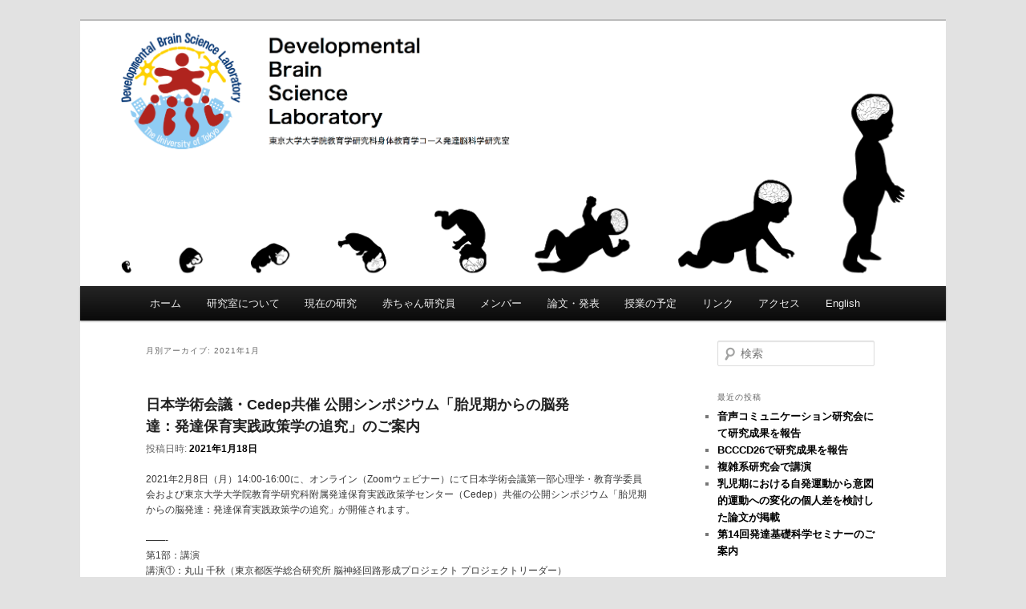

--- FILE ---
content_type: text/html; charset=UTF-8
request_url: http://dbsl.p.u-tokyo.ac.jp/2021/01/
body_size: 29969
content:
<!DOCTYPE html>
<!--[if IE 6]>
<html id="ie6" lang="ja">
<![endif]-->
<!--[if IE 7]>
<html id="ie7" lang="ja">
<![endif]-->
<!--[if IE 8]>
<html id="ie8" lang="ja">
<![endif]-->
<!--[if !(IE 6) & !(IE 7) & !(IE 8)]><!-->
<html lang="ja">
<!--<![endif]-->
<head>
<meta charset="UTF-8" />
<meta name="viewport" content="width=device-width" />
<title>1月 | 2021 | 東京大学 大学院教育学研究科 発達脳科学研究室｜Developmental Brain Science Laboratory</title>
    <meta name="description" content="「発達脳科学」は、東京大学 大学院教育学研究科・身体教育学コースに創設された教育研究分野です。「こころ」と「からだ」が発達することの根本的な原理を科学的に追究します。脳・身体・環境の間の動的な相互作用を通じて、運動・知覚・認知などがいかにして獲得されるかを研究します。遺伝要因と環境要因の複雑な関係を分析し、発達と学習における適応性、創造性、個性の創発メカニズムの理解をめざします。" />
<link rel="profile" href="http://gmpg.org/xfn/11" />
<link rel="stylesheet" type="text/css" media="all" href="http://dbsl.p.u-tokyo.ac.jp/cms/wp-content/themes/twentyeleven/style.css" />
<link rel="pingback" href="http://dbsl.p.u-tokyo.ac.jp/cms/xmlrpc.php" />
<!--[if lt IE 9]>
<script src="http://dbsl.p.u-tokyo.ac.jp/cms/wp-content/themes/twentyeleven/js/html5.js" type="text/javascript"></script>
<![endif]-->
<link rel='dns-prefetch' href='//s.w.org' />
<link rel="alternate" type="application/rss+xml" title="東京大学 大学院教育学研究科 発達脳科学研究室｜Developmental Brain Science Laboratory &raquo; フィード" href="http://dbsl.p.u-tokyo.ac.jp/feed/" />
<link rel="alternate" type="application/rss+xml" title="東京大学 大学院教育学研究科 発達脳科学研究室｜Developmental Brain Science Laboratory &raquo; コメントフィード" href="http://dbsl.p.u-tokyo.ac.jp/comments/feed/" />
		<script type="text/javascript">
			window._wpemojiSettings = {"baseUrl":"https:\/\/s.w.org\/images\/core\/emoji\/11\/72x72\/","ext":".png","svgUrl":"https:\/\/s.w.org\/images\/core\/emoji\/11\/svg\/","svgExt":".svg","source":{"concatemoji":"http:\/\/dbsl.p.u-tokyo.ac.jp\/cms\/wp-includes\/js\/wp-emoji-release.min.js?ver=4.9.26"}};
			!function(e,a,t){var n,r,o,i=a.createElement("canvas"),p=i.getContext&&i.getContext("2d");function s(e,t){var a=String.fromCharCode;p.clearRect(0,0,i.width,i.height),p.fillText(a.apply(this,e),0,0);e=i.toDataURL();return p.clearRect(0,0,i.width,i.height),p.fillText(a.apply(this,t),0,0),e===i.toDataURL()}function c(e){var t=a.createElement("script");t.src=e,t.defer=t.type="text/javascript",a.getElementsByTagName("head")[0].appendChild(t)}for(o=Array("flag","emoji"),t.supports={everything:!0,everythingExceptFlag:!0},r=0;r<o.length;r++)t.supports[o[r]]=function(e){if(!p||!p.fillText)return!1;switch(p.textBaseline="top",p.font="600 32px Arial",e){case"flag":return s([55356,56826,55356,56819],[55356,56826,8203,55356,56819])?!1:!s([55356,57332,56128,56423,56128,56418,56128,56421,56128,56430,56128,56423,56128,56447],[55356,57332,8203,56128,56423,8203,56128,56418,8203,56128,56421,8203,56128,56430,8203,56128,56423,8203,56128,56447]);case"emoji":return!s([55358,56760,9792,65039],[55358,56760,8203,9792,65039])}return!1}(o[r]),t.supports.everything=t.supports.everything&&t.supports[o[r]],"flag"!==o[r]&&(t.supports.everythingExceptFlag=t.supports.everythingExceptFlag&&t.supports[o[r]]);t.supports.everythingExceptFlag=t.supports.everythingExceptFlag&&!t.supports.flag,t.DOMReady=!1,t.readyCallback=function(){t.DOMReady=!0},t.supports.everything||(n=function(){t.readyCallback()},a.addEventListener?(a.addEventListener("DOMContentLoaded",n,!1),e.addEventListener("load",n,!1)):(e.attachEvent("onload",n),a.attachEvent("onreadystatechange",function(){"complete"===a.readyState&&t.readyCallback()})),(n=t.source||{}).concatemoji?c(n.concatemoji):n.wpemoji&&n.twemoji&&(c(n.twemoji),c(n.wpemoji)))}(window,document,window._wpemojiSettings);
		</script>
		<style type="text/css">
img.wp-smiley,
img.emoji {
	display: inline !important;
	border: none !important;
	box-shadow: none !important;
	height: 1em !important;
	width: 1em !important;
	margin: 0 .07em !important;
	vertical-align: -0.1em !important;
	background: none !important;
	padding: 0 !important;
}
</style>
<link rel='https://api.w.org/' href='http://dbsl.p.u-tokyo.ac.jp/wp-json/' />
<link rel="EditURI" type="application/rsd+xml" title="RSD" href="http://dbsl.p.u-tokyo.ac.jp/cms/xmlrpc.php?rsd" />
<link rel="wlwmanifest" type="application/wlwmanifest+xml" href="http://dbsl.p.u-tokyo.ac.jp/cms/wp-includes/wlwmanifest.xml" /> 
<meta name="generator" content="WordPress 4.9.26" />
	<style>
		/* Link color */
		a,
		#site-title a:focus,
		#site-title a:hover,
		#site-title a:active,
		.entry-title a:hover,
		.entry-title a:focus,
		.entry-title a:active,
		.widget_twentyeleven_ephemera .comments-link a:hover,
		section.recent-posts .other-recent-posts a[rel="bookmark"]:hover,
		section.recent-posts .other-recent-posts .comments-link a:hover,
		.format-image footer.entry-meta a:hover,
		#site-generator a:hover {
			color: #000000;
		}
		section.recent-posts .other-recent-posts .comments-link a:hover {
			border-color: #000000;
		}
		article.feature-image.small .entry-summary p a:hover,
		.entry-header .comments-link a:hover,
		.entry-header .comments-link a:focus,
		.entry-header .comments-link a:active,
		.feature-slider a.active {
			background-color: #000000;
		}
	</style>
<!-- All in one Favicon 4.5 --><link rel="shortcut icon" href="Notice: Undefined index: frontendICO in /Users/taga/Sites/wordpress/wp-content/plugins/all-in-one-favicon/includes/settings-page/sp-plugin-favicon-settings.php on line 29" />
<link rel="icon" href="http://dbsl.p.u-tokyo.ac.jp/~taga/wordpress/wp-content/uploads/2013/09/dlbl1.gif" type="image/gif"/>
<link rel="apple-touch-icon" href="Notice: Undefined index: frontendApple in /Users/taga/Sites/wordpress/wp-content/plugins/all-in-one-favicon/includes/settings-page/sp-plugin-favicon-settings.php on line 29" />
	<style type="text/css" id="twentyeleven-header-css">
			#site-title,
		#site-description {
			position: absolute;
			clip: rect(1px 1px 1px 1px); /* IE6, IE7 */
			clip: rect(1px, 1px, 1px, 1px);
		}
		</style>
	</head>

<body class="archive date single-author two-column right-sidebar">
<div id="page" class="hfeed">
    <header id="branding" role="banner">
            <hgroup>
                <h1 id="site-title"><span><a href="http://dbsl.p.u-tokyo.ac.jp/" rel="home">東京大学 大学院教育学研究科 発達脳科学研究室｜Developmental Brain Science Laboratory</a></span></h1>
                <h2 id="site-description">「発達脳科学」は、東京大学 大学院教育学研究科・身体教育学コースに創設された教育研究分野です。「こころ」と「からだ」が発達することの根本的な原理を科学的に追究します。脳・身体・環境の間の動的な相互作用を通じて、運動・知覚・認知などがいかにして獲得されるかを研究します。遺伝要因と環境要因の複雑な関係を分析し、発達と学習における適応性、創造性、個性の創発メカニズムの理解をめざします。</h2>
            </hgroup>

                        <a href="http://dbsl.p.u-tokyo.ac.jp/">
                                    <img src="http://119.245.186.254/cms/wp-content/uploads/2013/10/cropped-rightward1.png" width="1000" height="306" alt="東京大学 大学院教育学研究科 発達脳科学研究室｜Developmental Brain Science Laboratory" />
                            </a>
            <!--
                            <div class="only-search with-image">
                	<form method="get" id="searchform" action="http://dbsl.p.u-tokyo.ac.jp/">
		<label for="s" class="assistive-text">検索</label>
		<input type="text" class="field" name="s" id="s" placeholder="検索" />
		<input type="submit" class="submit" name="submit" id="searchsubmit" value="検索" />
	</form>
                </div>
            -->
            <nav id="access" role="navigation">
                <h3 class="assistive-text">メインメニュー</h3>
                                <div class="skip-link"><a class="assistive-text" href="#content">メインコンテンツへ移動</a></div>
                                    <div class="skip-link"><a class="assistive-text" href="#secondary">サブコンテンツへ移動</a></div>
                                                <div class="menu-%e3%83%a1%e3%83%8b%e3%83%a5%e3%83%bc-1-container"><ul id="menu-%e3%83%a1%e3%83%8b%e3%83%a5%e3%83%bc-1" class="menu"><li id="menu-item-175" class="menu-item menu-item-type-custom menu-item-object-custom menu-item-175"><a href="/">ホーム</a></li>
<li id="menu-item-181" class="menu-item menu-item-type-post_type menu-item-object-page menu-item-181"><a href="http://dbsl.p.u-tokyo.ac.jp/%e7%a0%94%e7%a9%b6%e5%ae%a4%e3%81%ab%e3%81%a4%e3%81%84%e3%81%a6/">研究室について</a></li>
<li id="menu-item-180" class="menu-item menu-item-type-post_type menu-item-object-page menu-item-180"><a href="http://dbsl.p.u-tokyo.ac.jp/%e7%8f%be%e5%9c%a8%e3%81%ae%e7%a0%94%e7%a9%b6/">現在の研究</a></li>
<li id="menu-item-183" class="menu-item menu-item-type-post_type menu-item-object-page menu-item-183"><a href="http://dbsl.p.u-tokyo.ac.jp/%e8%b5%a4%e3%81%a1%e3%82%83%e3%82%93%e7%a0%94%e7%a9%b6%e5%93%a1/">赤ちゃん研究員</a></li>
<li id="menu-item-177" class="menu-item menu-item-type-post_type menu-item-object-page menu-item-177"><a href="http://dbsl.p.u-tokyo.ac.jp/%e3%83%a1%e3%83%b3%e3%83%90%e3%83%bc/">メンバー</a></li>
<li id="menu-item-182" class="menu-item menu-item-type-post_type menu-item-object-page menu-item-182"><a href="http://dbsl.p.u-tokyo.ac.jp/%e8%ab%96%e6%96%87%e3%83%bb%e7%99%ba%e8%a1%a8/">論文・発表</a></li>
<li id="menu-item-179" class="menu-item menu-item-type-post_type menu-item-object-page menu-item-179"><a href="http://dbsl.p.u-tokyo.ac.jp/%e6%8e%88%e6%a5%ad%e3%81%ae%e4%ba%88%e5%ae%9a/">授業の予定</a></li>
<li id="menu-item-178" class="menu-item menu-item-type-post_type menu-item-object-page menu-item-178"><a href="http://dbsl.p.u-tokyo.ac.jp/%e3%83%aa%e3%83%b3%e3%82%af/">リンク</a></li>
<li id="menu-item-176" class="menu-item menu-item-type-post_type menu-item-object-page menu-item-176"><a href="http://dbsl.p.u-tokyo.ac.jp/%e3%82%a2%e3%82%af%e3%82%bb%e3%82%b9/">アクセス</a></li>
<li id="menu-item-530" class="menu-item menu-item-type-post_type menu-item-object-page menu-item-530"><a href="http://dbsl.p.u-tokyo.ac.jp/english/">English</a></li>
</ul></div>            </nav><!-- #access -->
    </header><!-- #branding -->


    <div id="main">

		<section id="primary">
			<div id="content" role="main">

			
				<header class="page-header">
					<h1 class="page-title">
													月別アーカイブ: <span>2021年1月</span>											</h1>
				</header>

				
								
					
	<article id="post-2629" class="post-2629 post type-post status-publish format-standard hentry category-talk">
		<header class="entry-header">
						<h1 class="entry-title"><a href="http://dbsl.p.u-tokyo.ac.jp/%e6%97%a5%e6%9c%ac%e5%ad%a6%e8%a1%93%e4%bc%9a%e8%ad%b0%e3%83%bbcedep%e5%85%b1%e5%82%ac-%e5%85%ac%e9%96%8b%e3%82%b7%e3%83%b3%e3%83%9d%e3%82%b8%e3%82%a6%e3%83%a0%e3%80%8c%e8%83%8e%e5%85%90%e6%9c%9f/" rel="bookmark">日本学術会議・Cedep共催 公開シンポジウム「胎児期からの脳発達：発達保育実践政策学の追究」のご案内</a></h1>
			
						<div class="entry-meta">
				<span class="sep">投稿日時: </span><a href="http://dbsl.p.u-tokyo.ac.jp/%e6%97%a5%e6%9c%ac%e5%ad%a6%e8%a1%93%e4%bc%9a%e8%ad%b0%e3%83%bbcedep%e5%85%b1%e5%82%ac-%e5%85%ac%e9%96%8b%e3%82%b7%e3%83%b3%e3%83%9d%e3%82%b8%e3%82%a6%e3%83%a0%e3%80%8c%e8%83%8e%e5%85%90%e6%9c%9f/" title="11:28 AM" rel="bookmark"><time class="entry-date" datetime="2021-01-18T11:28:29+00:00">2021年1月18日</time></a><span class="by-author"> <span class="sep"> 投稿者: </span> <span class="author vcard"><a class="url fn n" href="http://dbsl.p.u-tokyo.ac.jp/author/dbsl/" title="dbsl の投稿をすべて表示" rel="author">dbsl</a></span></span>			</div><!-- .entry-meta -->
			
					</header><!-- .entry-header -->

				<div class="entry-content">
			<p>2021年2月8日（月）14:00-16:00に、オンライン（Zoomウェビナー）にて日本学術会議第一部心理学・教育学委員会および東京大学大学院教育学研究科附属発達保育実践政策学センター（Cedep）共催の公開シンポジウム「胎児期からの脳発達：発達保育実践政策学の追究」が開催されます。</p>
<p>&#8212;&#8212;-<br />
第1部：講演<br />
講演①：丸山 千秋（東京都医学総合研究所 脳神経回路形成プロジェクト プロジェクトリーダー）<br />
「大脳新皮質形成の仕組み～神経発生学研究から～」</p>
<p>講演②：城所 博之（名古屋大学 医学部附属病院 小児科 助教）<br />
「大脳新皮質形成の仕組み～ヒト早産児研究から～」</p>
<p>第2部：パネルディスカッション<br />
松井 三枝　（日本学術会議第一部会員・金沢大学大学院 医薬保健学総合研究科 教授）<br />
丸山 千秋　（東京都医学総合研究所 脳神経回路形成プロジェクト プロジェクトリーダー）<br />
城所 博之　（名古屋大学 医学部附属病院 小児科 助教）<br />
多賀 厳太郎（東京大学大学院教育学研究科 教授）<br />
&#8212;&#8212;-</p>
<p>詳細は<a href="http://www.cedep.p.u-tokyo.ac.jp/event/22470/" rel="noopener" target="_blank">こちら</a>をご覧ください。事前の参加登録が必要です。</p>
					</div><!-- .entry-content -->
		
		<footer class="entry-meta">
												<span class="cat-links">
				<span class="entry-utility-prep entry-utility-prep-cat-links">カテゴリー:</span> <a href="http://dbsl.p.u-tokyo.ac.jp/category/talk/" rel="category tag">talk</a>			</span>
															
			
					</footer><!-- .entry-meta -->
	</article><!-- #post-2629 -->

				
					
	<article id="post-2624" class="post-2624 post type-post status-publish format-standard hentry category-talk">
		<header class="entry-header">
						<h1 class="entry-title"><a href="http://dbsl.p.u-tokyo.ac.jp/%e6%9d%b1%e4%ba%ac%e9%83%bd%e5%8c%bb%e5%ad%a6%e7%b7%8f%e5%90%88%e7%a0%94%e7%a9%b6%e6%89%80%e3%81%ae%e3%82%bb%e3%83%9f%e3%83%8a%e3%83%bc%e3%81%ab%e3%81%a6%e8%ac%9b%e6%bc%94/" rel="bookmark">東京都医学総合研究所のセミナーにて講演</a></h1>
			
						<div class="entry-meta">
				<span class="sep">投稿日時: </span><a href="http://dbsl.p.u-tokyo.ac.jp/%e6%9d%b1%e4%ba%ac%e9%83%bd%e5%8c%bb%e5%ad%a6%e7%b7%8f%e5%90%88%e7%a0%94%e7%a9%b6%e6%89%80%e3%81%ae%e3%82%bb%e3%83%9f%e3%83%8a%e3%83%bc%e3%81%ab%e3%81%a6%e8%ac%9b%e6%bc%94/" title="10:12 PM" rel="bookmark"><time class="entry-date" datetime="2021-01-15T22:12:32+00:00">2021年1月15日</time></a><span class="by-author"> <span class="sep"> 投稿者: </span> <span class="author vcard"><a class="url fn n" href="http://dbsl.p.u-tokyo.ac.jp/author/dbsl/" title="dbsl の投稿をすべて表示" rel="author">dbsl</a></span></span>			</div><!-- .entry-meta -->
			
					</header><!-- .entry-header -->

				<div class="entry-content">
			<p>2021年1月22日（金）に、東京都医学総合研究所のセミナー（オンライン開催）にて、多賀が以下の内容の講演をおこないます。</p>
<p>&#8212;&#8212;&#8212;&#8212;-<br />
1月22日（金）16:00-<br />
多賀 厳太郎（東京大学）<br />
「ヒト乳児期の光脳イメージング研究の発展と展望」<br />
&#8212;&#8212;&#8212;&#8212;-</p>
<p>詳細は<a href="https://www.igakuken.or.jp/public/seminar/2020/semi0122.html" rel="noopener" target="_blank">こちら</a>をご覧ください。</p>
					</div><!-- .entry-content -->
		
		<footer class="entry-meta">
												<span class="cat-links">
				<span class="entry-utility-prep entry-utility-prep-cat-links">カテゴリー:</span> <a href="http://dbsl.p.u-tokyo.ac.jp/category/talk/" rel="category tag">talk</a>			</span>
															
			
					</footer><!-- .entry-meta -->
	</article><!-- #post-2624 -->

				
				
			
			</div><!-- #content -->
		</section><!-- #primary -->

		<div id="secondary" class="widget-area" role="complementary">
			<aside id="search-3" class="widget widget_search">	<form method="get" id="searchform" action="http://dbsl.p.u-tokyo.ac.jp/">
		<label for="s" class="assistive-text">検索</label>
		<input type="text" class="field" name="s" id="s" placeholder="検索" />
		<input type="submit" class="submit" name="submit" id="searchsubmit" value="検索" />
	</form>
</aside>		<aside id="recent-posts-2" class="widget widget_recent_entries">		<h3 class="widget-title">最近の投稿</h3>		<ul>
											<li>
					<a href="http://dbsl.p.u-tokyo.ac.jp/%e9%9f%b3%e5%a3%b0%e3%82%b3%e3%83%9f%e3%83%a5%e3%83%8b%e3%82%b1%e3%83%bc%e3%82%b7%e3%83%a7%e3%83%b3%e7%a0%94%e7%a9%b6%e4%bc%9a%e3%81%ab%e3%81%a6%e7%a0%94%e7%a9%b6%e6%88%90%e6%9e%9c%e3%82%92%e5%a0%b1/">音声コミュニケーション研究会にて研究成果を報告</a>
									</li>
											<li>
					<a href="http://dbsl.p.u-tokyo.ac.jp/bcccd26%e3%81%a7%e7%a0%94%e7%a9%b6%e6%88%90%e6%9e%9c%e3%82%92%e5%a0%b1%e5%91%8a/">BCCCD26で研究成果を報告</a>
									</li>
											<li>
					<a href="http://dbsl.p.u-tokyo.ac.jp/%e8%a4%87%e9%9b%91%e7%b3%bb%e7%a0%94%e7%a9%b6%e4%bc%9a%e3%81%a7%e8%ac%9b%e6%bc%94/">複雑系研究会で講演</a>
									</li>
											<li>
					<a href="http://dbsl.p.u-tokyo.ac.jp/%e4%b9%b3%e5%85%90%e6%9c%9f%e3%81%ab%e3%81%8a%e3%81%91%e3%82%8b%e8%87%aa%e7%99%ba%e9%81%8b%e5%8b%95%e3%81%8b%e3%82%89%e6%84%8f%e5%9b%b3%e7%9a%84%e9%81%8b%e5%8b%95%e3%81%b8%e3%81%ae%e5%a4%89%e5%8c%96/">乳児期における自発運動から意図的運動への変化の個人差を検討した論文が掲載</a>
									</li>
											<li>
					<a href="http://dbsl.p.u-tokyo.ac.jp/%e7%ac%ac14%e5%9b%9e%e7%99%ba%e9%81%94%e5%9f%ba%e7%a4%8e%e7%a7%91%e5%ad%a6%e3%82%bb%e3%83%9f%e3%83%8a%e3%83%bc%e3%81%ae%e3%81%94%e6%a1%88%e5%86%85/">第14回発達基礎科学セミナーのご案内</a>
									</li>
					</ul>
		</aside><aside id="categories-2" class="widget widget_categories"><h3 class="widget-title">カテゴリー</h3>		<ul>
	<li class="cat-item cat-item-5"><a href="http://dbsl.p.u-tokyo.ac.jp/category/articles/" >articles</a>
</li>
	<li class="cat-item cat-item-6"><a href="http://dbsl.p.u-tokyo.ac.jp/category/conferences/" >conferences</a>
</li>
	<li class="cat-item cat-item-4"><a href="http://dbsl.p.u-tokyo.ac.jp/category/information/" >information</a>
</li>
	<li class="cat-item cat-item-7"><a href="http://dbsl.p.u-tokyo.ac.jp/category/talk/" >talk</a>
</li>
		</ul>
</aside><aside id="archives-2" class="widget widget_archive"><h3 class="widget-title">アーカイブ</h3>		<ul>
			<li><a href='http://dbsl.p.u-tokyo.ac.jp/2026/01/'>2026年1月</a></li>
	<li><a href='http://dbsl.p.u-tokyo.ac.jp/2025/12/'>2025年12月</a></li>
	<li><a href='http://dbsl.p.u-tokyo.ac.jp/2025/11/'>2025年11月</a></li>
	<li><a href='http://dbsl.p.u-tokyo.ac.jp/2025/10/'>2025年10月</a></li>
	<li><a href='http://dbsl.p.u-tokyo.ac.jp/2025/09/'>2025年9月</a></li>
	<li><a href='http://dbsl.p.u-tokyo.ac.jp/2025/08/'>2025年8月</a></li>
	<li><a href='http://dbsl.p.u-tokyo.ac.jp/2025/07/'>2025年7月</a></li>
	<li><a href='http://dbsl.p.u-tokyo.ac.jp/2025/06/'>2025年6月</a></li>
	<li><a href='http://dbsl.p.u-tokyo.ac.jp/2025/04/'>2025年4月</a></li>
	<li><a href='http://dbsl.p.u-tokyo.ac.jp/2025/03/'>2025年3月</a></li>
	<li><a href='http://dbsl.p.u-tokyo.ac.jp/2025/02/'>2025年2月</a></li>
	<li><a href='http://dbsl.p.u-tokyo.ac.jp/2024/11/'>2024年11月</a></li>
	<li><a href='http://dbsl.p.u-tokyo.ac.jp/2024/10/'>2024年10月</a></li>
	<li><a href='http://dbsl.p.u-tokyo.ac.jp/2024/09/'>2024年9月</a></li>
	<li><a href='http://dbsl.p.u-tokyo.ac.jp/2024/08/'>2024年8月</a></li>
	<li><a href='http://dbsl.p.u-tokyo.ac.jp/2024/07/'>2024年7月</a></li>
	<li><a href='http://dbsl.p.u-tokyo.ac.jp/2024/06/'>2024年6月</a></li>
	<li><a href='http://dbsl.p.u-tokyo.ac.jp/2024/05/'>2024年5月</a></li>
	<li><a href='http://dbsl.p.u-tokyo.ac.jp/2024/04/'>2024年4月</a></li>
	<li><a href='http://dbsl.p.u-tokyo.ac.jp/2024/02/'>2024年2月</a></li>
	<li><a href='http://dbsl.p.u-tokyo.ac.jp/2024/01/'>2024年1月</a></li>
	<li><a href='http://dbsl.p.u-tokyo.ac.jp/2023/12/'>2023年12月</a></li>
	<li><a href='http://dbsl.p.u-tokyo.ac.jp/2023/11/'>2023年11月</a></li>
	<li><a href='http://dbsl.p.u-tokyo.ac.jp/2023/10/'>2023年10月</a></li>
	<li><a href='http://dbsl.p.u-tokyo.ac.jp/2023/09/'>2023年9月</a></li>
	<li><a href='http://dbsl.p.u-tokyo.ac.jp/2023/08/'>2023年8月</a></li>
	<li><a href='http://dbsl.p.u-tokyo.ac.jp/2023/07/'>2023年7月</a></li>
	<li><a href='http://dbsl.p.u-tokyo.ac.jp/2023/06/'>2023年6月</a></li>
	<li><a href='http://dbsl.p.u-tokyo.ac.jp/2023/05/'>2023年5月</a></li>
	<li><a href='http://dbsl.p.u-tokyo.ac.jp/2023/04/'>2023年4月</a></li>
	<li><a href='http://dbsl.p.u-tokyo.ac.jp/2023/03/'>2023年3月</a></li>
	<li><a href='http://dbsl.p.u-tokyo.ac.jp/2023/01/'>2023年1月</a></li>
	<li><a href='http://dbsl.p.u-tokyo.ac.jp/2022/11/'>2022年11月</a></li>
	<li><a href='http://dbsl.p.u-tokyo.ac.jp/2022/09/'>2022年9月</a></li>
	<li><a href='http://dbsl.p.u-tokyo.ac.jp/2022/07/'>2022年7月</a></li>
	<li><a href='http://dbsl.p.u-tokyo.ac.jp/2022/06/'>2022年6月</a></li>
	<li><a href='http://dbsl.p.u-tokyo.ac.jp/2022/05/'>2022年5月</a></li>
	<li><a href='http://dbsl.p.u-tokyo.ac.jp/2022/04/'>2022年4月</a></li>
	<li><a href='http://dbsl.p.u-tokyo.ac.jp/2022/03/'>2022年3月</a></li>
	<li><a href='http://dbsl.p.u-tokyo.ac.jp/2022/02/'>2022年2月</a></li>
	<li><a href='http://dbsl.p.u-tokyo.ac.jp/2022/01/'>2022年1月</a></li>
	<li><a href='http://dbsl.p.u-tokyo.ac.jp/2021/11/'>2021年11月</a></li>
	<li><a href='http://dbsl.p.u-tokyo.ac.jp/2021/10/'>2021年10月</a></li>
	<li><a href='http://dbsl.p.u-tokyo.ac.jp/2021/08/'>2021年8月</a></li>
	<li><a href='http://dbsl.p.u-tokyo.ac.jp/2021/07/'>2021年7月</a></li>
	<li><a href='http://dbsl.p.u-tokyo.ac.jp/2021/06/'>2021年6月</a></li>
	<li><a href='http://dbsl.p.u-tokyo.ac.jp/2021/05/'>2021年5月</a></li>
	<li><a href='http://dbsl.p.u-tokyo.ac.jp/2021/03/'>2021年3月</a></li>
	<li><a href='http://dbsl.p.u-tokyo.ac.jp/2021/01/'>2021年1月</a></li>
	<li><a href='http://dbsl.p.u-tokyo.ac.jp/2020/10/'>2020年10月</a></li>
	<li><a href='http://dbsl.p.u-tokyo.ac.jp/2020/09/'>2020年9月</a></li>
	<li><a href='http://dbsl.p.u-tokyo.ac.jp/2020/08/'>2020年8月</a></li>
	<li><a href='http://dbsl.p.u-tokyo.ac.jp/2020/06/'>2020年6月</a></li>
	<li><a href='http://dbsl.p.u-tokyo.ac.jp/2020/04/'>2020年4月</a></li>
	<li><a href='http://dbsl.p.u-tokyo.ac.jp/2020/02/'>2020年2月</a></li>
	<li><a href='http://dbsl.p.u-tokyo.ac.jp/2020/01/'>2020年1月</a></li>
	<li><a href='http://dbsl.p.u-tokyo.ac.jp/2019/12/'>2019年12月</a></li>
	<li><a href='http://dbsl.p.u-tokyo.ac.jp/2019/11/'>2019年11月</a></li>
	<li><a href='http://dbsl.p.u-tokyo.ac.jp/2019/10/'>2019年10月</a></li>
	<li><a href='http://dbsl.p.u-tokyo.ac.jp/2019/09/'>2019年9月</a></li>
	<li><a href='http://dbsl.p.u-tokyo.ac.jp/2019/08/'>2019年8月</a></li>
	<li><a href='http://dbsl.p.u-tokyo.ac.jp/2019/07/'>2019年7月</a></li>
	<li><a href='http://dbsl.p.u-tokyo.ac.jp/2019/06/'>2019年6月</a></li>
	<li><a href='http://dbsl.p.u-tokyo.ac.jp/2019/05/'>2019年5月</a></li>
	<li><a href='http://dbsl.p.u-tokyo.ac.jp/2019/03/'>2019年3月</a></li>
	<li><a href='http://dbsl.p.u-tokyo.ac.jp/2019/02/'>2019年2月</a></li>
	<li><a href='http://dbsl.p.u-tokyo.ac.jp/2018/12/'>2018年12月</a></li>
	<li><a href='http://dbsl.p.u-tokyo.ac.jp/2018/11/'>2018年11月</a></li>
	<li><a href='http://dbsl.p.u-tokyo.ac.jp/2018/10/'>2018年10月</a></li>
	<li><a href='http://dbsl.p.u-tokyo.ac.jp/2018/09/'>2018年9月</a></li>
	<li><a href='http://dbsl.p.u-tokyo.ac.jp/2018/08/'>2018年8月</a></li>
	<li><a href='http://dbsl.p.u-tokyo.ac.jp/2018/07/'>2018年7月</a></li>
	<li><a href='http://dbsl.p.u-tokyo.ac.jp/2018/06/'>2018年6月</a></li>
	<li><a href='http://dbsl.p.u-tokyo.ac.jp/2018/05/'>2018年5月</a></li>
	<li><a href='http://dbsl.p.u-tokyo.ac.jp/2018/04/'>2018年4月</a></li>
	<li><a href='http://dbsl.p.u-tokyo.ac.jp/2018/03/'>2018年3月</a></li>
	<li><a href='http://dbsl.p.u-tokyo.ac.jp/2018/02/'>2018年2月</a></li>
	<li><a href='http://dbsl.p.u-tokyo.ac.jp/2018/01/'>2018年1月</a></li>
	<li><a href='http://dbsl.p.u-tokyo.ac.jp/2017/12/'>2017年12月</a></li>
	<li><a href='http://dbsl.p.u-tokyo.ac.jp/2017/11/'>2017年11月</a></li>
	<li><a href='http://dbsl.p.u-tokyo.ac.jp/2017/09/'>2017年9月</a></li>
	<li><a href='http://dbsl.p.u-tokyo.ac.jp/2017/08/'>2017年8月</a></li>
	<li><a href='http://dbsl.p.u-tokyo.ac.jp/2017/07/'>2017年7月</a></li>
	<li><a href='http://dbsl.p.u-tokyo.ac.jp/2017/06/'>2017年6月</a></li>
	<li><a href='http://dbsl.p.u-tokyo.ac.jp/2017/04/'>2017年4月</a></li>
	<li><a href='http://dbsl.p.u-tokyo.ac.jp/2017/03/'>2017年3月</a></li>
	<li><a href='http://dbsl.p.u-tokyo.ac.jp/2017/02/'>2017年2月</a></li>
	<li><a href='http://dbsl.p.u-tokyo.ac.jp/2017/01/'>2017年1月</a></li>
	<li><a href='http://dbsl.p.u-tokyo.ac.jp/2016/12/'>2016年12月</a></li>
	<li><a href='http://dbsl.p.u-tokyo.ac.jp/2016/11/'>2016年11月</a></li>
	<li><a href='http://dbsl.p.u-tokyo.ac.jp/2016/09/'>2016年9月</a></li>
	<li><a href='http://dbsl.p.u-tokyo.ac.jp/2016/08/'>2016年8月</a></li>
	<li><a href='http://dbsl.p.u-tokyo.ac.jp/2016/07/'>2016年7月</a></li>
	<li><a href='http://dbsl.p.u-tokyo.ac.jp/2016/06/'>2016年6月</a></li>
	<li><a href='http://dbsl.p.u-tokyo.ac.jp/2016/05/'>2016年5月</a></li>
	<li><a href='http://dbsl.p.u-tokyo.ac.jp/2016/04/'>2016年4月</a></li>
	<li><a href='http://dbsl.p.u-tokyo.ac.jp/2016/03/'>2016年3月</a></li>
	<li><a href='http://dbsl.p.u-tokyo.ac.jp/2016/02/'>2016年2月</a></li>
	<li><a href='http://dbsl.p.u-tokyo.ac.jp/2016/01/'>2016年1月</a></li>
	<li><a href='http://dbsl.p.u-tokyo.ac.jp/2015/12/'>2015年12月</a></li>
	<li><a href='http://dbsl.p.u-tokyo.ac.jp/2015/11/'>2015年11月</a></li>
	<li><a href='http://dbsl.p.u-tokyo.ac.jp/2015/10/'>2015年10月</a></li>
	<li><a href='http://dbsl.p.u-tokyo.ac.jp/2015/09/'>2015年9月</a></li>
	<li><a href='http://dbsl.p.u-tokyo.ac.jp/2015/08/'>2015年8月</a></li>
	<li><a href='http://dbsl.p.u-tokyo.ac.jp/2015/07/'>2015年7月</a></li>
	<li><a href='http://dbsl.p.u-tokyo.ac.jp/2015/06/'>2015年6月</a></li>
	<li><a href='http://dbsl.p.u-tokyo.ac.jp/2015/05/'>2015年5月</a></li>
	<li><a href='http://dbsl.p.u-tokyo.ac.jp/2015/04/'>2015年4月</a></li>
	<li><a href='http://dbsl.p.u-tokyo.ac.jp/2015/03/'>2015年3月</a></li>
	<li><a href='http://dbsl.p.u-tokyo.ac.jp/2015/02/'>2015年2月</a></li>
	<li><a href='http://dbsl.p.u-tokyo.ac.jp/2015/01/'>2015年1月</a></li>
	<li><a href='http://dbsl.p.u-tokyo.ac.jp/2014/12/'>2014年12月</a></li>
	<li><a href='http://dbsl.p.u-tokyo.ac.jp/2014/11/'>2014年11月</a></li>
	<li><a href='http://dbsl.p.u-tokyo.ac.jp/2014/10/'>2014年10月</a></li>
	<li><a href='http://dbsl.p.u-tokyo.ac.jp/2014/09/'>2014年9月</a></li>
	<li><a href='http://dbsl.p.u-tokyo.ac.jp/2014/08/'>2014年8月</a></li>
	<li><a href='http://dbsl.p.u-tokyo.ac.jp/2014/07/'>2014年7月</a></li>
	<li><a href='http://dbsl.p.u-tokyo.ac.jp/2014/06/'>2014年6月</a></li>
	<li><a href='http://dbsl.p.u-tokyo.ac.jp/2014/05/'>2014年5月</a></li>
	<li><a href='http://dbsl.p.u-tokyo.ac.jp/2014/04/'>2014年4月</a></li>
	<li><a href='http://dbsl.p.u-tokyo.ac.jp/2014/03/'>2014年3月</a></li>
	<li><a href='http://dbsl.p.u-tokyo.ac.jp/2014/01/'>2014年1月</a></li>
	<li><a href='http://dbsl.p.u-tokyo.ac.jp/2013/12/'>2013年12月</a></li>
	<li><a href='http://dbsl.p.u-tokyo.ac.jp/2013/10/'>2013年10月</a></li>
	<li><a href='http://dbsl.p.u-tokyo.ac.jp/2013/09/'>2013年9月</a></li>
		</ul>
		</aside><aside id="meta-3" class="widget widget_meta"><h3 class="widget-title">メタ情報</h3>			<ul>
						<li><a href="http://dbsl.p.u-tokyo.ac.jp/cms/wp-login.php">ログイン</a></li>
			<li><a href="http://dbsl.p.u-tokyo.ac.jp/feed/">投稿の <abbr title="Really Simple Syndication">RSS</abbr></a></li>
			<li><a href="http://dbsl.p.u-tokyo.ac.jp/comments/feed/">コメントの <abbr title="Really Simple Syndication">RSS</abbr></a></li>
			<li><a href="https://ja.wordpress.org/" title="Powered by WordPress, state-of-the-art semantic personal publishing platform.">WordPress.org</a></li>			</ul>
			</aside>		</div><!-- #secondary .widget-area -->

    </div><!-- #main -->

    <footer id="colophon" role="contentinfo">

            

            <div id="site-generator">
                Copyright © DBSL at the University of Tokyo, All right reserved.
            </div>
    </footer><!-- #colophon -->
</div><!-- #page -->

<link rel='stylesheet' id='setVkBlockEditorCss-css'  href='http://dbsl.p.u-tokyo.ac.jp/cms/wp-content/plugins/vk-block-editor/css/vk-editor-body.css?ver=2012-06-24' type='text/css' media='all' />
<script type='text/javascript' src='http://dbsl.p.u-tokyo.ac.jp/cms/wp-includes/js/wp-embed.min.js?ver=4.9.26'></script>

</body>
</html>


--- FILE ---
content_type: text/css
request_url: http://dbsl.p.u-tokyo.ac.jp/cms/wp-content/themes/twentyeleven/style.css
body_size: 61492
content:
/*
Theme Name: Twenty Eleven
Theme URI: https://wordpress.org/themes/twentyeleven/
Author: the WordPress team
Author URI: https://wordpress.org/
Description: The 2011 theme for WordPress is sophisticated, lightweight, and adaptable. Make it yours with a custom menu, header image, and background -- then go further with available theme options for light or dark color scheme, custom link colors, and three layout choices. Twenty Eleven comes equipped with a Showcase page template that transforms your front page into a showcase to show off your best content, widget support galore (sidebar, three footer areas, and a Showcase page widget area), and a custom "Ephemera" widget to display your Aside, Link, Quote, or Status posts. Included are styles for print and for the admin editor, support for featured images (as custom header images on posts and pages and as large images on featured "sticky" posts), and special styles for six different post formats.
Version: 2.5
License: GNU General Public License v2 or later
License URI: http://www.gnu.org/licenses/gpl-2.0.html
Tags: blog, one-column, two-columns, left-sidebar, right-sidebar, custom-background, custom-colors, custom-header, custom-menu, editor-style, featured-image-header, featured-images, flexible-header, footer-widgets, full-width-template, microformats, post-formats, rtl-language-support, sticky-post, theme-options, translation-ready
Text Domain: twentyeleven
*/

/* =Reset default browser CSS. Based on work by Eric Meyer.
-------------------------------------------------------------- */

html, body, div, span, applet, object, iframe,
h1, h2, h3, h4, h5, h6, p, blockquote, pre,
a, abbr, acronym, address, big, cite, code,
del, dfn, em, font, ins, kbd, q, s, samp,
small, strike, strong, sub, sup, tt, var,
dl, dt, dd, ol, ul, li,
fieldset, form, label, legend,
table, caption, tbody, tfoot, thead, tr, th, td {
    border: 0;
    font-family: inherit;
    font-size: 100%;
    font-style: inherit;
    font-weight: inherit;
    margin: 0;
    outline: 0;
    padding: 0;
    vertical-align: baseline;
}
:focus {/* remember to define focus styles! */
    outline: 0;
}
body {
    background: #fff;
    line-height: 1;
}
ol, ul {
    list-style: none;
}
table {/* tables still need 'cellspacing="0"' in the markup */
    border-collapse: separate;
    border-spacing: 0;
}
caption, th, td {
    font-weight: normal;
    text-align: left;
}
blockquote:before, blockquote:after,
q:before, q:after {
    content: "";
}
blockquote, q {
    quotes: "" "";
}
a img {
    border: 0;
}
article, aside, details, figcaption, figure,
footer, header, hgroup, menu, nav, section {
    display: block;
}


/* =Structure
----------------------------------------------- */

body {
    padding: 0 2em;
}
#page {
    margin: 2em auto;
    max-width: 1080px;
}
#branding hgroup {
    margin: 0 7.6%;
}
#access div {
    margin: 0 7.6%;
}
#primary {
    float: left;
    margin: 0 -26.4% 0 0;
    width: 100%;
}
#content {
    margin: 0 34% 0 7.6%;
    width: 58.4%;
}
#secondary {
    float: right;
    margin-right: 7.6%;
    width: 18.8%;
}

/* Singular */
.singular #primary {
    margin: 0;
}
.singular #content,
.left-sidebar.singular #content {
    margin: 0 7.6%;
    position: relative;
    width: auto;
}
.singular .entry-header,
.singular .entry-content,
.singular footer.entry-meta,
.singular #comments-title {
    margin: 0 auto;
    width: 68.9%;
    width: 90%;
}

/* Attachments */
.singular .image-attachment .entry-content {
    margin: 0 auto;
    width: auto;
}
.singular .image-attachment .entry-description {
    margin: 0 auto;
    width: 68.9%;
}

/* Showcase */
.page-template-showcase-php #primary,
.left-sidebar.page-template-showcase-php #primary {
    margin: 0;
}
.page-template-showcase-php #content,
.left-sidebar.page-template-showcase-php #content {
    margin: 0 7.6%;
    width: auto;
}
.page-template-showcase-php section.recent-posts {
    float: right;
    margin: 0 0 0 31%;
    width: 69%;
}
.page-template-showcase-php #main .widget-area {
    float: left;
    margin: 0 -22.15% 0 0;
    width: 22.15%;
}

/* error404 */
.error404 #primary {
    float: none;
    margin: 0;
}
.error404 #primary #content {
    margin: 0 7.6%;
    width: auto;
}

/* Alignment */
.alignleft {
    display: inline;
    float: left;
    margin-right: 1.625em;
}
.alignright {
    display: inline;
    float: right;
    margin-left: 1.625em;
}
.aligncenter {
    clear: both;
    display: block;
    margin-left: auto;
    margin-right: auto;
}

/* Right Content */
.left-sidebar #primary {
    float: right;
    margin: 0 0 0 -26.4%;
    width: 100%;
}
.left-sidebar #content {
    margin: 0 7.6% 0 34%;
    width: 58.4%;
}
.left-sidebar #secondary {
    float: left;
    margin-left: 7.6%;
    margin-right: 0;
    width: 18.8%;
}

/* One column */
.one-column #page {
    max-width: 690px;
}
.one-column #content {
    margin: 0 7.6%;
    width: auto;
}
.one-column #nav-below {
    border-bottom: 1px solid #ddd;
    margin-bottom: 1.625em;
}
.one-column #secondary {
    float: none;
    margin: 0 7.6%;
    width: auto;
}
/* Simplify the showcase template */
.one-column .page-template-showcase-php section.recent-posts {
    float: none;
    margin: 0;
    width: 100%;
}
.one-column .page-template-showcase-php #main .widget-area {
    float: none;
    margin: 0;
    width: auto;
}
.one-column .page-template-showcase-php .other-recent-posts {
    border-bottom: 1px solid #ddd;
}
/* Simplify the showcase template when small feature */
.one-column section.featured-post .attachment-small-feature {
    border: none;
    display: block;
    height: auto;
    max-width: 60%;
    position: static;
}
.one-column article.feature-image.small {
    margin: 0 0 1.625em;
    padding: 0;
}
.one-column article.feature-image.small .entry-title {
    font-size: 20px;
    line-height: 1.3em;
}
.one-column article.feature-image.small .entry-summary {
    height: 150px;
    overflow: hidden;
    padding: 0;
    text-overflow: ellipsis;
}
.one-column article.feature-image.small .entry-summary a {
    left: -9%;
}
/* Remove the margin on singular articles */
.one-column.singular .entry-header,
.one-column.singular .entry-content,
.one-column.singular footer.entry-meta,
.one-column.singular #comments-title {
    width: 100%;
}
/* Simplify the pullquotes and pull styles */
.one-column.singular blockquote.pull {
    margin: 0 0 1.625em;
}
.one-column.singular .pull.alignleft {
    margin: 0 1.625em 0 0;
}
.one-column.singular .pull.alignright {
    margin: 0 0 0 1.625em;
}
.one-column.singular .entry-meta .edit-link a {
    position: absolute;
    left: 0;
    top: 40px;
}
.one-column.singular #author-info {
    margin: 2.2em -8.8% 0;
    padding: 20px 8.8%;
}
/* Make sure we have room for our comment avatars */
.one-column .commentlist > li.comment {
    margin-left: 102px;
    width: auto;
}
/* Make sure the logo and search form don't collide */
.one-column #branding #searchform {
    right: 40px;
    top: 4em;
}
/* Talking avatars take up too much room at this size */
.one-column .commentlist > li.comment {
    margin-left: 0;
}
.one-column .commentlist > li.comment .comment-meta,
.one-column .commentlist > li.comment .comment-content {
    margin-right: 85px;
}
.one-column .commentlist .avatar {
    background: transparent;
    display: block;
    padding: 0;
    top: 1.625em;
    left: auto;
    right: 1.625em;
}
.one-column .commentlist .children .avatar {
    background: none;
    padding: 0;
    position: absolute;
    top: 2.2em;
    left: 2.2em;
}
.one-column #respond {
    width: auto;
}


/* =Global
----------------------------------------------- */

body, input, textarea {
    color: #373737;
    font: 12px "Hiragino Kaku Gothic ProN", "Meiryo", "Helvetica Neue", Helvetica, Arial, sans-serif;
    font-weight: 300;
    line-height: 1.625;
}
body {
    background: #e2e2e2;
}
#page {
    background: #fff;
}

/* Headings */
h1,h2,h3,h4,h5,h6 {
    clear: both;
}
hr {
    background-color: #ccc;
    border: 0;
    height: 1px;
    margin-bottom: 1.625em;
}

/* Text elements */
p {
    margin-bottom: 1.625em;
}
ul, ol {
    margin: 0 0 1.625em 2.5em;
}
ul {
    list-style: square;
}
ol {
    list-style-type: decimal;
}
ol ol {
    list-style: upper-alpha;
}
ol ol ol {
    list-style: lower-roman;
}
ol ol ol ol {
    list-style: lower-alpha;
}
ul ul, ol ol, ul ol, ol ul {
    margin-bottom: 0;
}
dl {
    margin: 0 1.625em;
}
dt {
    font-weight: bold;
}
dd {
    margin-bottom: 1.625em;
}
strong {
    font-weight: bold;
}
cite, em, i {
    font-style: italic;
}
blockquote {
    font-family: Georgia, "Bitstream Charter", serif;
    font-style: italic;
    font-weight: normal;
    margin: 0 3em;
}
blockquote em, blockquote i, blockquote cite {
    font-style: normal;
}
blockquote cite {
    color: #666;
    font: 12px "Helvetica Neue", Helvetica, Arial, sans-serif;
    font-weight: 300;
    letter-spacing: 0.05em;
    text-transform: uppercase;
}
pre {
    background: #f4f4f4;
    font: 13px "Courier 10 Pitch", Courier, monospace;
    line-height: 1.5;
    margin-bottom: 1.625em;
    overflow: auto;
    padding: 0.75em 1.625em;
}
code, kbd, samp, var {
    font: 13px Monaco, Consolas, "Andale Mono", "DejaVu Sans Mono", monospace;
}
abbr, acronym, dfn {
    border-bottom: 1px dotted #666;
    cursor: help;
}
address {
    display: block;
    margin: 0 0 1.625em;
}
ins {
    background: #fff9c0;
    text-decoration: none;
}
sup,
sub {
    font-size: 10px;
    height: 0;
    line-height: 1;
    position: relative;
    vertical-align: baseline;
}
sup {
    bottom: 1ex;
}
sub {
    top: .5ex;
}
small {
    font-size: smaller;
}

/* Forms */
input[type=text],
input[type=password],
input[type=email],
input[type=url],
input[type=number],
textarea {
    background: #fafafa;
    -moz-box-shadow: inset 0 1px 1px rgba(0,0,0,0.1);
    -webkit-box-shadow: inset 0 1px 1px rgba(0,0,0,0.1);
    box-shadow: inset 0 1px 1px rgba(0,0,0,0.1);
    border: 1px solid #ddd;
    color: #888;
}
input[type=text]:focus,
input[type=password]:focus,
input[type=email]:focus,
input[type=url]:focus,
input[type=number]:focus,
textarea:focus {
    color: #373737;
}
textarea {
    padding-left: 3px;
    width: 98%;
}
input[type=text],
input[type=password],
input[type=email],
input[type=url],
input[type=number] {
    padding: 3px;
}
input#s {
    background: url(images/search.png) no-repeat 5px 6px;
    -moz-border-radius: 2px;
    border-radius: 2px;
    font-size: 14px;
    height: 22px;
    line-height: 1.2em;
    padding: 4px 10px 4px 28px;
}
input#searchsubmit {
    display: none;
}

/* Links */
a {
    color: #1982d1;
    text-decoration: none;
}
a:focus,
a:active,
a:hover {
    text-decoration: underline;
}

/* Assistive text */
.assistive-text,
.screen-reader-text {
    position: absolute !important;
    clip: rect(1px 1px 1px 1px); /* IE6, IE7 */
    clip: rect(1px, 1px, 1px, 1px);
    overflow: hidden;
    height: 1px;
    width: 1px;
}
#access a.assistive-text:focus,
.screen-reader-text:hover,
.screen-reader-text:active,
.screen-reader-text:focus {
    background: #eee;
    border-bottom: 1px solid #ddd;
    color: #1982d1;
    clip: auto !important;
    font-size: 12px;
    height: auto;
    position: absolute;
    text-decoration: underline;
    top: 0;
    left: 7.6%;
    width: auto;
}


/* =Header
----------------------------------------------- */

#branding {
    border-top: 2px solid #bbb;
    padding-bottom: 10px;
    position: relative;
    z-index: 9999;
}
#site-title {
    margin-right: 270px;
    padding: 3.65625em 0 0;
}
#site-title a {
    color: #111;
    font-size: 30px;
    font-weight: bold;
    line-height: 36px;
    text-decoration: none;
}
#site-title a:hover,
#site-title a:focus,
#site-title a:active {
    color: #1982d1;
}
#site-description {
    color: #7a7a7a;
    font-size: 14px;
    margin: 0 270px 3.65625em 0;
}
#branding img {
    height: auto;
    display: block;
    width: 100%;
}


/* =Menu
-------------------------------------------------------------- */

#access {
    background: #222; /* Show a solid color for older browsers */
    background: -moz-linear-gradient(#252525, #0a0a0a);
    background: -o-linear-gradient(#252525, #0a0a0a);
    background: -webkit-gradient(linear, 0% 0%, 0% 100%, from(#252525), to(#0a0a0a)); /* older webkit syntax */
    background: -webkit-linear-gradient(#252525, #0a0a0a);
    -webkit-box-shadow: rgba(0, 0, 0, 0.4) 0px 1px 2px;
    -moz-box-shadow: rgba(0, 0, 0, 0.4) 0px 1px 2px;
    box-shadow: rgba(0, 0, 0, 0.4) 0px 1px 2px;
    clear: both;
    display: block;
    float: left;
    margin: 0 auto 6px;
    width: 100%;
}
#access ul {
    font-size: 13px;
    list-style: none;
    margin: 0 0 0 -0.8125em;
    padding-left: 0;
}
#access li {
    float: left;
    position: relative;
}
#access a {
    color: #eee;
    display: block;
    line-height: 3.333em;
    padding: 0 1.2125em;
    text-decoration: none;
}
#access ul ul {
    -moz-box-shadow: 0 3px 3px rgba(0,0,0,0.2);
    -webkit-box-shadow: 0 3px 3px rgba(0,0,0,0.2);
    box-shadow: 0 3px 3px rgba(0,0,0,0.2);
    display: none;
    float: left;
    margin: 0;
    position: absolute;
    top: 3.333em;
    left: 0;
    width: 188px;
    z-index: 99999;
}
#access ul ul ul {
    left: 100%;
    top: 0;
}
#access ul ul a {
    background: #f9f9f9;
    border-bottom: 1px dotted #ddd;
    color: #444;
    font-size: 13px;
    font-weight: normal;
    height: auto;
    line-height: 1.4em;
    padding: 10px 10px;
    width: 168px;
}
#access li:hover > a,
#access ul ul :hover > a,
#access a:focus {
    background: #efefef;
}
#access li:hover > a,
#access a:focus {
    background: #f9f9f9; /* Show a solid color for older browsers */
    background: -moz-linear-gradient(#f9f9f9, #e5e5e5);
    background: -o-linear-gradient(#f9f9f9, #e5e5e5);
    background: -webkit-gradient(linear, 0% 0%, 0% 100%, from(#f9f9f9), to(#e5e5e5)); /* Older webkit syntax */
    background: -webkit-linear-gradient(#f9f9f9, #e5e5e5);
    color: #373737;
}
#access ul li:hover > ul {
    display: block;
}
#access .current-menu-item > a,
#access .current-menu-ancestor > a,
#access .current_page_item > a,
#access .current_page_ancestor > a {
    font-weight: bold;
}

/* Search Form */
#branding #searchform {
    position: absolute;
    top: 3.8em;
    right: 7.6%;
    text-align: right;
}
#branding #searchform div {
    margin: 0;
}
#branding #s {
    float: right;
    -webkit-transition-duration: 400ms;
    -webkit-transition-property: width, background;
    -webkit-transition-timing-function: ease;
    -moz-transition-duration: 400ms;
    -moz-transition-property: width, background;
    -moz-transition-timing-function: ease;
    -o-transition-duration: 400ms;
    -o-transition-property: width, background;
    -o-transition-timing-function: ease;
    width: 72px;
}
#branding #s:focus {
    background-color: #f9f9f9;
    width: 196px;
}
#branding #searchsubmit {
    display: none;
}
#branding .only-search #searchform {
    top: 5px;
    z-index: 1;
}
#branding .only-search #s {
    background-color: #666;
    border-color: #000;
    color: #222;
}
#branding .only-search #s,
#branding .only-search #s:focus {
    width: 85%;
}
#branding .only-search #s:focus {
    background-color: #bbb;
}
#branding .with-image #searchform {
    top: auto;
    bottom: -27px;
    max-width: 195px;
}
#branding .only-search + #access div {
    padding-right: 205px;
}


/* =Content
----------------------------------------------- */

#main {
    clear: both;
    padding: 1.625em 0 0;
}
.page-title {
    color: #666;
    font-size: 10px;
    font-weight: 500;
    letter-spacing: 0.1em;
    line-height: 2.6em;
    margin: 0 0 2.6em;
    text-transform: uppercase;
}
.page-title a {
    font-size: 12px;
    font-weight: bold;
    letter-spacing: 0;
    text-transform: none;
}
.hentry,
.no-results {
    border-bottom: 1px solid #ddd;
    margin: 0 0 1.625em;
    padding: 0 0 1.625em;
    position: relative;
}
.hentry:last-child,
.no-results {
    border-bottom: none;
}
.blog .sticky .entry-header .entry-meta {
    clip: rect(1px 1px 1px 1px); /* IE6, IE7 */
    clip: rect(1px, 1px, 1px, 1px);
    position: absolute !important;
}
.entry-title,
.entry-header .entry-meta {
    padding-right: 76px;
}
.entry-title {
    clear: both;
    color: #222;
    font-size: 18px;
    font-weight: bold;
    line-height: 1.5em;
    padding-bottom: .3em;
    padding-top: 15px;
}
.entry-title,
.entry-title a {
    color: #222;
    text-decoration: none;
}
.entry-title a:hover,
.entry-title a:focus,
.entry-title a:active {
    color: #1982d1;
}
.entry-meta {
    color: #666;
    clear: both;
    font-size: 12px;
    line-height: 18px;
}
.entry-meta a {
    font-weight: bold;
}
.single-author .entry-meta .by-author {
    display: none;
}
.entry-content,
.entry-summary {
    padding: 1.625em 0 0;
}
.entry-content .more-link {
    white-space: nowrap;
}
.entry-content h1,
.entry-content h2,
.comment-content h1,
.comment-content h2 {
    color: #000;
    font-weight: bold;
    margin: 0 0 .8125em;
}
.entry-content h3,
.comment-content h3 {
    font-size: 10px;
    letter-spacing: 0.1em;
    line-height: 2.6em;
    text-transform: uppercase;
}
.entry-content table,
.comment-content table {
    border-bottom: 1px solid #ddd;
    margin: 0 0 1.625em;
    width: 100%;
}
.entry-content th,
.comment-content th {
    color: #666;
    font-size: 10px;
    font-weight: 500;
    letter-spacing: 0.1em;
    line-height: 2.6em;
    text-transform: uppercase;
}
.entry-content td,
.comment-content td {
    border-top: 1px solid #ddd;
    padding: 6px 10px 6px 0;
}
.entry-content #s {
    width: 75%;
}
.comment-content ul,
.comment-content ol {
    margin-bottom: 1.625em;
}
.comment-content ul ul,
.comment-content ol ol,
.comment-content ul ol,
.comment-content ol ul {
    margin-bottom: 0;
}
dl.gallery-item {
    margin: 0;
}
.page-link {
    clear: both;
    display: block;
    margin: 0 0 1.625em;
}
.page-link a {
    background: #eee;
    color: #373737;
    margin: 0;
    padding: 2px 3px;
    text-decoration: none;
}
.page-link a:hover {
    background: #888;
    color: #fff;
    font-weight: bold;
}
.page-link span {
    margin-right: 6px;
}
.entry-meta .edit-link a,
.commentlist .edit-link a {
    background: #eee;
    -moz-border-radius: 3px;
    border-radius: 3px;
    color: #666;
    float: right;
    font-size: 12px;
    line-height: 1.5em;
    font-weight: 300;
    text-decoration: none;
    padding: 0 8px;
}
.entry-meta .edit-link a:hover,
.commentlist .edit-link a:hover {
    background: #888;
    color: #fff;
}
.entry-content .edit-link {
    clear: both;
    display: block;
}

/* Images */
.entry-content img,
.comment-content img,
.widget img {
    max-width: 100%; /* Fluid images for posts, comments, and widgets */
}
img[class*="align"],
img[class*="wp-image-"],
img[class*="attachment-"] {
    height: auto; /* Make sure images with WordPress-added height and width attributes are scaled correctly */
}
img.size-full,
img.size-large {
    max-width: 97.5%;
    width: auto; /* Prevent stretching of full-size and large-size images with height and width attributes in IE8 */
    height: auto; /* Make sure images with WordPress-added height and width attributes are scaled correctly */
}
.entry-content img.wp-smiley {
    border: none;
    margin-bottom: 0;
    margin-top: 0;
    padding: 0;
}
img.alignleft,
img.alignright,
img.aligncenter {
    margin-bottom: 1.625em;
}
p img,
.wp-caption {
    margin-top: 0.4em;
}
.wp-caption {
    background: #eee;
    margin-bottom: 1.625em;
    max-width: 96%;
    max-width: calc( 100% - 18px );
    padding: 9px;
}
.wp-caption img {
    display: block;
    max-width: 98%;
    max-width: calc( 100% - 14px );
}
.wp-caption .wp-caption-text,
.gallery-caption {
    color: #666;
    font-family: Georgia, serif;
    font-size: 12px;
}
.wp-caption .wp-caption-text {
    margin-bottom: 0.6em;
    padding: 10px 0 5px 40px;
    position: relative;
}
.wp-caption .wp-caption-text:before {
    color: #666;
    content: '\2014';
    font-size: 14px;
    font-style: normal;
    font-weight: bold;
    margin-right: 5px;
    position: absolute;
    left: 10px;
    top: 7px;
}
#content .gallery {
    margin: 0 auto 1.625em;
}
#content .gallery a img {
    border: none;
}
img#wpstats {
    display: block;
    margin: 0 auto 1.625em;
}
#content .gallery-columns-4 .gallery-item {
    width: 23%;
    padding-right: 2%;
}
#content .gallery-columns-4 .gallery-item img {
    width: 100%;
    height: auto;
}

/* Image borders */
img[class*="align"],
img[class*="wp-image-"],
#content .gallery .gallery-icon img {/* Add fancy borders to all WordPress-added images but not things like badges and icons and the like */
    border: 1px solid #ddd;
    padding: 6px;
    max-width: 97.5%;
    max-width: calc( 100% - 14px );
}
.wp-caption img {
    border-color: #eee;
}
a:focus img[class*="align"],
a:hover img[class*="align"],
a:active img[class*="align"],
a:focus img[class*="wp-image-"],
a:hover img[class*="wp-image-"],
a:active img[class*="wp-image-"],
#content .gallery .gallery-icon a:focus img,
#content .gallery .gallery-icon a:hover img,
#content .gallery .gallery-icon a:active img {/* Add some useful style to those fancy borders for linked images ... */
    background: #eee;
    border-color: #bbb;
}
.wp-caption a:focus img,
.wp-caption a:active img,
.wp-caption a:hover img {/* ... including captioned images! */
    background: #fff;
    border-color: #ddd;
}

/* Make sure videos and embeds fit their containers */
embed,
iframe,
object {
    max-width: 100%;
}
.entry-content .twitter-tweet-rendered {
    max-width: 100% !important; /* Override the Twitter embed fixed width */
}

/* Password Protected Posts */
.post-password-required .entry-header .comments-link {
    margin: 1.625em 0 0;
}
.post-password-required input[type=password] {
    margin: 0.8125em 0;
}
.post-password-required input[type=password]:focus {
    background: #f7f7f7;
}

/* Author Info */
#author-info {
    font-size: 12px;
    overflow: hidden;
}
.singular #author-info {
    background: #f9f9f9;
    border-top: 1px solid #ddd;
    border-bottom: 1px solid #ddd;
    margin: 2.2em -35.6% 0 -35.4%;
    padding: 20px 35.4%;
}
.archive #author-info {
    border-bottom: 1px solid #ddd;
    margin: 0 0 2.2em;
    padding: 0 0 2.2em;
}
#author-avatar {
    float: left;
    margin-right: -78px;
}
#author-avatar img {
    background: #fff;
    -moz-border-radius: 3px;
    border-radius: 3px;
    -webkit-box-shadow: 0 1px 2px #bbb;
    -moz-box-shadow: 0 1px 2px #bbb;
    box-shadow: 0 1px 2px #bbb;
    padding: 3px;
}
#author-description {
    float: left;
    margin-left: 108px;
}
#author-description h2 {
    color: #000;
    font-size: 15px;
    font-weight: bold;
    margin: 5px 0 10px;
}

/* Comments link */
.entry-header .comments-link a {
    background: #eee url(images/comment-bubble.png) no-repeat;
    color: #666;
    font-size: 13px;
    font-weight: normal;
    line-height: 35px;
    overflow: hidden;
    padding: 0 0 0;
    position: absolute;
    top: 1.5em;
    right: 0;
    text-align: center;
    text-decoration: none;
    width: 43px;
    height: 36px;
}
.entry-header .comments-link a:hover,
.entry-header .comments-link a:focus,
.entry-header .comments-link a:active {
    background-color: #1982d1;
    color: #fff;
    color: rgba(255,255,255,0.8);
}
.entry-header .comments-link .leave-reply {
    visibility: hidden;
}

/*
Post Formats Headings
To hide the headings, display: none the ".entry-header .entry-format" selector,
and remove the padding rules below.
*/
.entry-header .entry-format {
    color: #666;
    font-size: 10px;
    font-weight: 500;
    letter-spacing: 0.1em;
    line-height: 2.6em;
    position: absolute;
    text-transform: uppercase;
    top: -5px;
}
.entry-header hgroup .entry-title {
    padding-top: 15px;
}
article.format-aside .entry-content,
article.format-link .entry-content,
article.format-status .entry-content {
    padding: 20px 0 0;
}
article.format-status .entry-content {
    min-height: 65px;
}
.recent-posts .entry-header .entry-format {
    display: none;
}
.recent-posts .entry-header hgroup .entry-title {
    padding-top: 0;
}

/* Singular content styles for Posts and Pages */
.singular .hentry {
    border-bottom: none;
    padding: 4.875em 0 0;
    position: relative;
}
.singular.page .hentry {
    padding: 0 0 0;
}
.singular .entry-title {
    color: #000;
    font-size: 20px;
    font-weight: bold;
    line-height: 48px;
}
.singular .entry-title,
.singular .entry-header .entry-meta {
    padding-right: 0;
}
.singular .entry-header .entry-meta {
    position: absolute;
    top: 0;
    left: 0;
}
blockquote.pull {
    font-size: 21px;
    font-weight: bold;
    line-height: 1.6125em;
    margin: 0 0 1.625em;
    text-align: center;
}
.singular blockquote.pull {
    margin: 0 -22.25% 1.625em;
}
.pull.alignleft {
    margin: 0 1.625em 0 0;
    text-align: right;
}
.singular .pull.alignleft {
    margin: 0 1.625em 0 -22.25%;
}
.pull.alignright {
    margin: 0 0 0 1.625em;
    text-align: left;
}
blockquote.pull.alignleft,
blockquote.pull.alignright {
    width: 33%;
}
.singular .pull.alignright {
    margin: 0 -22.25% 0 1.625em;
}
.singular blockquote.pull.alignleft,
.singular blockquote.pull.alignright {
    width: 33%;
}
.singular .entry-meta .edit-link a {
    bottom: auto;
    left: auto;
    position: absolute;
    right: 100px;
    top: 30px;
}


/* =Aside
----------------------------------------------- */

.format-aside .entry-title,
.format-aside .entry-header .comments-link {
    display: none;
}
.singular .format-aside .entry-title {
    display: block;
}
.format-aside .entry-content {
    padding: 0;
}
.singular .format-aside .entry-content {
    padding: 1.625em 0 0;
}


/* =Link
----------------------------------------------- */

.format-link .entry-title,
.format-link .entry-header .comments-link {
    display: none;
}
.singular .format-link .entry-title {
    display: block;
}
.format-link .entry-content {
    padding: 0;
}
.singular .format-link .entry-content {
    padding: 1.625em 0 0;
}


/* =Gallery
----------------------------------------------- */

.format-gallery .gallery-thumb {
    float: left;
    display: block;
    margin: .375em 1.625em 0 0;
    max-width: 100%;
}


/* =Status
----------------------------------------------- */

.format-status .entry-title,
.format-status .entry-header .comments-link {
    display: none;
}
.singular .format-status .entry-title {
    display: block;
}
.format-status .entry-content {
    padding: 0;
}
.singular .format-status .entry-content {
    padding: 1.625em 0 0;
}
.format-status img.avatar {
    -moz-border-radius: 3px;
    border-radius: 3px;
    -webkit-box-shadow: 0 1px 2px #ccc;
    -moz-box-shadow: 0 1px 2px #ccc;
    box-shadow: 0 1px 2px #ccc;
    float: left;
    margin: 4px 10px 2px 0;
    padding: 0;
}

/* =Standard
----------------------------------------------- */

.format-standard .wp-video,
.format-standard .wp-audio-shortcode,
.format-audio .wp-audio-shortcode,
.format-standard .video-player {
    margin-bottom: 24px;
}

/* =Quote
----------------------------------------------- */

.format-quote blockquote {
    color: #555;
    font-size: 17px;
    margin: 0;
}


/* =Image
----------------------------------------------- */

.indexed.format-image .entry-header {
    min-height: 61px; /* Prevent the comment icon from colliding with the image when there is no title */
}
.indexed.format-image .entry-content {
    padding-top: 0.5em;
}
.indexed.format-image .entry-content p {
    margin: 1em 0;
}
.indexed.format-image .entry-content p:first-child,
.indexed.format-image .entry-content p:first-child a,
.indexed.format-image .entry-content p:first-child img {
    display: block;
    margin: 0;
}
.indexed.format-image .entry-content .wp-caption .wp-caption-text {
    margin: 0;
    padding-bottom: 1em;
}
.indexed.format-image footer.entry-meta {
    background: #ddd;
    overflow: hidden;
    padding: 4%;
    max-width: 96%;
}
.indexed.format-image div.entry-meta {
    display: inline-block;
    float: left;
    width: 35%;
}
.indexed.format-image div.entry-meta + div.entry-meta {
    float: none;
    width: 65%;
}
.indexed.format-image .entry-meta span.cat-links,
.indexed.format-image .entry-meta span.tag-links,
.indexed.format-image .entry-meta span.comments-link {
    display: block;
}
.indexed.format-image footer.entry-meta a {
    color: #444;
}
.indexed.format-image footer.entry-meta a:hover {
    color: #fff;
}
#content .indexed.format-image img {
    border: none;
    max-width: 100%;
    padding: 0;
}
.indexed.format-image .wp-caption {
    background: #111;
    margin-bottom: 0;
    max-width: 96%;
    padding: 2% 2% 0;
}
.indexed.format-image .wp-caption .wp-caption-text {
    color: #ddd;
}
.indexed.format-image .wp-caption .wp-caption-text:before {
    color: #444;
}
.indexed.format-image a:hover img {
    opacity: 0.8;
}


/* =error404
----------------------------------------------- */

.error404 #main #searchform {
    background: #f9f9f9;
    border: 1px solid #ddd;
    border-width: 1px 0;
    margin: 0 -8.9% 1.625em;
    overflow: hidden;
    padding: 1.625em 8.9%;
}
.error404 #main #s {
    width: 95%;
}
.error404 #main .widget {
    clear: none;
    float: left;
    margin-right: 3.7%;
    width: 30.85%;
}
.error404 #main .widget_archive {
    margin-right: 0;
}
.error404 #main .widget_tag_cloud {
    float: none;
    margin-right: 0;
    width: 100%;
}
.error404 .widgettitle {
    font-size: 10px;
    letter-spacing: 0.1em;
    line-height: 2.6em;
    text-transform: uppercase;
}


/* =Showcase
----------------------------------------------- */

h1.showcase-heading {
    color: #666;
    font-size: 10px;
    font-weight: 500;
    letter-spacing: 0.1em;
    line-height: 2.6em;
    text-transform: uppercase;
}

/* Intro */
article.intro {
    background: #f9f9f9;
    border-bottom: none;
    margin: -1.855em -8.9% 1.625em;
    padding: 0 8.9%;
}
article.intro .entry-title {
    display: none;
}
article.intro .entry-content {
    color: #111;
    font-size: 16px;
    padding: 1.625em 0 0.625em;
}
article.intro .edit-link a {
    background: #aaa;
    -moz-border-radius: 3px;
    border-radius: 3px;
    color: #fff;
    font-size: 12px;
    padding: 0 8px;
    position: absolute;
    top: 30px;
    right: 20px;
    text-decoration: none;
}
article.intro .edit-link a:hover,
article.intro .edit-link a:focus,
article.intro .edit-link a:active {
    background: #777;
}

/* Featured post */
section.featured-post {
    float: left;
    margin: -1.625em -8.9% 1.625em;
    padding: 1.625em 8.9% 0;
    position: relative;
    width: 100%;
}
section.featured-post .hentry {
    border: none;
    color: #666;
    margin: 0;
}
section.featured-post .entry-meta {
    clip: rect(1px 1px 1px 1px); /* IE6, IE7 */
    clip: rect(1px, 1px, 1px, 1px);
    position: absolute !important;
}

/* Small featured post */
section.featured-post .attachment-small-feature {
    float: right;
    height: auto;
    margin: 0 -8.9% 1.625em 0;
    max-width: 59%;
    position: relative;
    right: -15px;
}
section.featured-post.small {
    padding-top: 0;
}
section.featured-post .attachment-small-feature:hover,
section.featured-post .attachment-small-feature:focus,
section.featured-post .attachment-small-feature:active {
    opacity: .8;
}
article.feature-image.small {
    float: left;
    margin: 0 0 1.625em;
    width: 45%;
}
article.feature-image.small .entry-title {
    line-height: 1.2em;
}
article.feature-image.small .entry-summary {
    color: #555;
    font-size: 13px;
}
article.feature-image.small .entry-summary p a {
    background: #222;
    color: #eee;
    display: block;
    left: -23.8%;
    padding: 9px 26px 9px 85px;
    position: relative;
    text-decoration: none;
    top: 20px;
    width: 180px;
    z-index: 1;
}
article.feature-image.small .entry-summary p a:hover {
    background: #1982d1;
    color: #eee;
    color: rgba(255,255,255,0.8);
}

/* Large featured post */
section.feature-image.large {
    border: none;
    max-height: 288px;
    padding: 0;
    width: 100%;
}
section.feature-image.large .showcase-heading {
    display: none;
}
section.feature-image.large .hentry {
    border-bottom: none;
    left: 9%;
    margin: 1.625em 9% 0 0;
    position: absolute;
    top: 0;
}
article.feature-image.large .entry-title a {
    background: #222;
    background: rgba(0,0,0,0.8);
    -moz-border-radius: 3px;
    border-radius: 3px;
    color: #fff;
    display: inline-block;
    font-weight: 300;
    padding: .2em 20px;
}
section.feature-image.large:hover .entry-title a,
section.feature-image.large .entry-title:hover a {
    background: #eee;
    background: rgba(255,255,255,0.8);
    color: #222;
}
article.feature-image.large .entry-summary {
    display: none;
}
section.feature-image.large img {
    display: block;
    height: auto;
    max-width: 117.9%;
    padding: 0 0 6px;
}

/* Featured Slider */
.featured-posts {
    border-bottom: 1px solid #ddd;
    display: block;
    height: 328px;
    margin: 1.625em -8.9% 20px;
    max-width: 1000px;
    padding: 0;
    position: relative;
    overflow: hidden;
}
.featured-posts .showcase-heading {
    padding-left: 8.9%;
}
.featured-posts section.featured-post {
    background: #fff;
    height: 288px;
    left: 0;
    margin: 0;
    position: absolute;
    top: 30px;
    width: auto;
}
.featured-posts section.featured-post.large {
    max-width: 100%;
    overflow: hidden;
}
.featured-posts section.featured-post {
    -webkit-transition-duration: 200ms;
    -webkit-transition-property: opacity, visibility;
    -webkit-transition-timing-function: ease;
    -moz-transition-duration: 200ms;
    -moz-transition-property: opacity, visibility;
    -moz-transition-timing-function: ease;
}
.featured-posts section.featured-post {
    opacity: 0;
    visibility: hidden;
}
.featured-posts #featured-post-1 {
    opacity: 1;
    visibility: visible;
}
.featured-post .feature-text:after,
.featured-post .feature-image.small:after {
    content: ' ';
    background: -moz-linear-gradient(top, rgba(255,255,255,0) 0%, rgba(255,255,255,1) 100%); /* FF3.6+ */
    background: -webkit-gradient(linear, left top, left bottom, color-stop(0%,rgba(255,255,255,0)), color-stop(100%,rgba(255,255,255,1))); /* Chrome,Safari4+ */
    background: -webkit-linear-gradient(top, rgba(255,255,255,0) 0%,rgba(255,255,255,1) 100%); /* Chrome10+,Safari5.1+ */
    background: -o-linear-gradient(top, rgba(255,255,255,0) 0%,rgba(255,255,255,1) 100%); /* Opera11.10+ */
    background: -ms-linear-gradient(top, rgba(255,255,255,0) 0%,rgba(255,255,255,1) 100%); /* IE10+ */
    filter: progid:DXImageTransform.Microsoft.gradient( startColorstr='#00ffffff', endColorstr='#ffffff',GradientType=0 ); /* IE6-9 */
    background: linear-gradient(top, rgba(255,255,255,0) 0%,rgba(255,255,255,1) 100%); /* W3C */
    width: 100%;
    height: 45px;
    position: absolute;
    top: 230px;
}
.featured-post .feature-image.small:after {
    top: 253px;
}
#content .feature-slider {
    top: 5px;
    right: 8.9%;
    overflow: visible;
    position: absolute;
}
.feature-slider ul {
    list-style-type: none;
    margin: 0;
}
.feature-slider li {
    float: left;
    margin: 0 6px;
}
.feature-slider a {
    background: #3c3c3c;
    background: rgba(60,60,60,0.9);
    -moz-border-radius: 12px;
    border-radius: 12px;
    -webkit-box-shadow: inset 1px 1px 5px rgba(0,0,0,0.5), inset 0 0 2px rgba(255,255,255,0.5);
    -moz-box-shadow: inset 1px 1px 5px rgba(0,0,0,0.5), inset 0 0 2px rgba(255,255,255,0.5);
    box-shadow: inset 1px 1px 5px rgba(0,0,0,0.5), inset 0 0 2px rgba(255,255,255,0.5);
    display: block;
    width: 14px;
    height: 14px;
}
.feature-slider a.active {
    background: #1982d1;
    -webkit-box-shadow: inset 1px 1px 5px rgba(0,0,0,0.4), inset 0 0 2px rgba(255,255,255,0.8);
    -moz-box-shadow: inset 1px 1px 5px rgba(0,0,0,0.4), inset 0 0 2px rgba(255,255,255,0.8);
    box-shadow: inset 1px 1px 5px rgba(0,0,0,0.4), inset 0 0 2px rgba(255,255,255,0.8);
    cursor: default;
    opacity: 0.5;
}

/* Recent Posts */
section.recent-posts {
    padding: 0 0 1.625em;
}
section.recent-posts .hentry {
    border: none;
    margin: 0;
}
section.recent-posts .other-recent-posts {
    border-bottom: 1px solid #ddd;
    list-style: none;
    margin: 0;
}
section.recent-posts .other-recent-posts li {
    padding: 0.3125em 0;
    position: relative;
}
section.recent-posts .other-recent-posts .entry-title {
    border-top: 1px solid #ddd;
    font-size: 17px;
}
section.recent-posts .other-recent-posts a[rel="bookmark"] {
    color: #373737;
    float: left;
    max-width: 84%;
}
section.recent-posts .other-recent-posts a[rel="bookmark"]:after {
    content: '-';
    color: transparent;
    font-size: 11px;
}
section.recent-posts .other-recent-posts a[rel="bookmark"]:hover {
}
section.recent-posts .other-recent-posts .comments-link a,
section.recent-posts .other-recent-posts .comments-link > span {
    border-bottom: 2px solid #999;
    bottom: -2px;
    color: #444;
    display: block;
    font-size: 10px;
    font-weight: 500;
    line-height: 2.76333em;
    padding: 0.3125em 0 0.3125em 1em;
    position: absolute;
    right: 0;
    text-align: right;
    text-transform: uppercase;
    z-index: 1;
}
section.recent-posts .other-recent-posts .comments-link > span {
    border-color: #bbb;
    color: #888;
}
section.recent-posts .other-recent-posts .comments-link a:hover {
    color: #1982d1;
    border-color: #1982d1;
}
section.recent-posts .other-recent-posts li:after {
    clear: both;
    content: '.';
    display: block;
    height: 0;
    visibility: hidden;
}


/* =Attachments
----------------------------------------------- */

.image-attachment div.attachment {
    background: #f9f9f9;
    border: 1px solid #ddd;
    border-width: 1px 0;
    margin: 0 -8.9% 1.625em;
    overflow: hidden;
    padding: 1.625em 1.625em 0;
    text-align: center;
}
.image-attachment div.attachment img {
    display: block;
    height: auto;
    margin: 0 auto 1.625em;
    max-width: 100%;
}
.image-attachment div.attachment a img {
    border-color: #f9f9f9;
}
.image-attachment div.attachment a:focus img,
.image-attachment div.attachment a:hover img,
.image-attachment div.attachment a:active img {
    border-color: #ddd;
    background: #fff;
}
.image-attachment .entry-caption p {
    font-size: 10px;
    letter-spacing: 0.1em;
    line-height: 2.6em;
    margin: 0 0 2.6em;
    text-transform: uppercase;
}

/* =Media
-------------------------------------------------------------- */

audio,
video {
    display: inline-block;
    max-width: 100%;
}

.attachment .entry-content .mejs-container {
    margin-bottom: 24px;
}

/* =Navigation
-------------------------------------------------------------- */

#content nav {
    clear: both;
    overflow: hidden;
    padding: 0 0 1.625em;
}
#content nav a {
    font-size: 12px;
    font-weight: bold;
    line-height: 2.2em;
}
#nav-above {
    padding: 0 0 1.625em;
}
#nav-above {
    display: none;
}
.paged #nav-above {
    display: block;
}
.nav-previous {
    float: left;
    width: 50%;
}
.nav-next {
    float: right;
    text-align: right;
    width: 50%;
}
#content nav .meta-nav {
    font-weight: normal;
}

/* Singular navigation */
#nav-single {
    float: right;
    position: relative;
    top: -0.3em;
    text-align: right;
    z-index: 1;
}
#nav-single .nav-previous,
#nav-single .nav-next {
    width: auto;
}
#nav-single .nav-next {
    padding-left: .5em;
}
#nav-single .nav-previous {
    padding-right: .5em;
}


/* =Widgets
----------------------------------------------- */

.widget-area {
    font-size: 12px;
}
.widget {
    word-wrap: break-word;
    -webkit-hyphens: auto;
    -moz-hyphens: auto;
    hyphens: auto;
    clear: both;
    margin: 0 0 2.2em;
}
.widget-title {
    color: #666;
    font-size: 10px;
    font-weight: 500;
    letter-spacing: 0.1em;
    line-height: 2.6em;
    text-transform: uppercase;
}
.widget ul {
    font-size: 15px;
    margin: 0;
}
.widget ul ul {
    margin-left: 1.5em;
}
.widget ul li {
    color: #777;
    font-size: 13px;
}
.widget a {
    font-weight: bold;
    text-decoration: none;
}
.widget a:hover,
.widget a:focus,
.widget a:active {
    text-decoration: underline;
}

/* Search Widget */
.widget_search form {
    margin: 0 0 1.625em;
}
.widget_search #s {
    width: 77%;
}
.widget_search #searchsubmit {
    background: #ddd;
    border: 1px solid #ccc;
    -webkit-box-shadow: inset 0px -1px 1px rgba(0, 0, 0, 0.09);
    -moz-box-shadow: inset 0px -1px 1px rgba(0, 0, 0, 0.09);
    box-shadow: inset 0px -1px 1px rgba(0, 0, 0, 0.09);
    color: #888;
    font-size: 13px;
    line-height: 25px;
    position: relative;
    top: -2px;
}
.widget_search #searchsubmit:active {
    background: #1982d1;
    border-color: #0861a5;
    -webkit-box-shadow: inset 0px 1px 1px rgba(0, 0, 0, 0.1);
    -moz-box-shadow: inset 0px 1px 1px rgba(0, 0, 0, 0.1);
    box-shadow: inset 0px 1px 1px rgba(0, 0, 0, 0.1);
    color: #bfddf3;
}

/* Ephemera Widget */
section.ephemera ol,
.widget_twentyeleven_ephemera ol {
    list-style: square;
    margin: 5px 0 0;
}
.widget_twentyeleven_ephemera .widget-entry-title {
    font-size: 15px;
    font-weight: bold;
    padding: 0;
}
.widget_twentyeleven_ephemera .comments-link a,
.widget_twentyeleven_ephemera .comments-link > span {
    color: #666;
    display: block;
    font-size: 10px;
    font-weight: 500;
    line-height: 2.76333em;
    text-transform: uppercase;
}
section.ephemera .entry-title .comments-link a:hover,
.widget_twentyeleven_ephemera .entry-title .comments-link a:hover {
}
section.ephemera .entry-title a span {
    color: #29628d;
}

/* Twitter */
.widget_twitter li {
    list-style-type: none;
    margin-bottom: 14px;
}
.widget_twitter .timesince {
    display: block;
    font-size: 11px;
    margin-right: -10px;
    text-align: right;
}

/* Widget Image */
.widget_image img {
    border: 0;
    padding: 0;
    height: auto;
    max-width: 100%;
}

/* Calendar Widget */

.widget_calendar #wp-calendar {
    color: #555;
    width: 95%;
    text-align: center;
}
.widget_calendar #wp-calendar caption,
.widget_calendar #wp-calendar td,
.widget_calendar #wp-calendar th {
    text-align: center;
}
.widget_calendar #wp-calendar caption {
    font-size: 11px;
    font-weight: 500;
    padding: 5px 0 3px 0;
    text-transform: uppercase;
}
.widget_calendar #wp-calendar th {
    background: #f4f4f4;
    border-top: 1px solid #ccc;
    border-bottom: 1px solid #ccc;
    font-weight: bold;
}
.widget_calendar #wp-calendar tfoot td {
    background: #f4f4f4;
    border-top: 1px solid #ccc;
    border-bottom: 1px solid #ccc;
}


/* =Comments
----------------------------------------------- */

#comments-title {
    color: #666;
    font-size: 10px;
    font-weight: 500;
    line-height: 2.6em;
    padding: 0 0 2.6em;
    text-transform: uppercase;
}
.nopassword,
.nocomments {
    color: #aaa;
    font-size: 24px;
    font-weight: 100;
    margin: 26px 0;
    text-align: center;
}
.commentlist {
    list-style: none;
    margin: 0 auto;
    width: 68.9%;
}
.content .commentlist,
.page-template-sidebar-page-php .commentlist {
    width: 100%; /* reset the width for the one-column and sidebar page layout */
}
.commentlist > li.comment {
    background: #f6f6f6;
    border: 1px solid #ddd;
    -moz-border-radius: 3px;
    border-radius: 3px;
    margin: 0 0 1.625em;
    padding: 1.625em;
    position: relative;
}
.commentlist .pingback {
    margin: 0 0 1.625em;
    padding: 0 1.625em;
}
.commentlist .children {
    list-style: none;
    margin: 0;
}
.commentlist .children li.comment {
    background: #fff;
    border-left: 1px solid #ddd;
    -moz-border-radius: 0 3px 3px 0;
    border-radius: 0 3px 3px 0;
    margin: 1.625em 0 0;
    padding: 1.625em;
    position: relative;
}
.commentlist .children li.comment .fn {
    display: block;
}
.comment-meta .fn {
    font-style: normal;
}
.comment-meta {
    color: #666;
    font-size: 12px;
    line-height: 2.2em;
}
.commentlist .children li.comment .comment-meta {
    line-height: 1.625em;
    margin-left: 50px;
}
.commentlist .children li.comment .comment-content {
    margin: 1.625em 0 0;
    word-wrap: break-word;
    -webkit-hyphens: auto;
    -moz-hyphens: auto;
    hyphens: auto;
}
.comment-meta a {
    font-weight: bold;
}
.comment-meta a:focus,
.comment-meta a:active,
.comment-meta a:hover {
}
.commentlist .avatar {
    -moz-border-radius: 3px;
    border-radius: 3px;
    -webkit-box-shadow: 0 1px 2px #ccc;
    -moz-box-shadow: 0 1px 2px #ccc;
    box-shadow: 0 1px 2px #ccc;
    left: -102px;
    padding: 0;
    position: absolute;
    top: 0;
}
.commentlist > li:before {
    content: url(images/comment-arrow.png);
    left: -21px;
    position: absolute;
}
.commentlist > li.pingback:before {
    content: '';
}
.commentlist .children .avatar {
    background: none;
    -webkit-box-shadow: none;
    -moz-box-shadow: none;
    box-shadow: none;
    left: 2.2em;
    padding: 0;
    top: 2.2em;
}
a.comment-reply-link {
    background: #eee;
    -moz-border-radius: 3px;
    border-radius: 3px;
    color: #666;
    display: inline-block;
    font-size: 12px;
    padding: 0 8px;
    text-decoration: none;
}
a.comment-reply-link:hover,
a.comment-reply-link:focus,
a.comment-reply-link:active {
    background: #888;
    color: #fff;
}
a.comment-reply-link > span {
    display: inline-block;
    position: relative;
    top: -1px;
}

/* Post author highlighting */
.commentlist > li.bypostauthor {
    background: #ddd;
    border-color: #d3d3d3;
}
.commentlist > li.bypostauthor .comment-meta {
    color: #575757;
}
.commentlist > li.bypostauthor .comment-meta a:focus,
.commentlist > li.bypostauthor .comment-meta a:active,
.commentlist > li.bypostauthor .comment-meta a:hover {
}
.commentlist > li.bypostauthor:before {
    content: url(images/comment-arrow-bypostauthor.png);
}

/* Post Author threaded comments */
.commentlist .children > li.bypostauthor {
    background: #ddd;
    border-color: #d3d3d3;
}

/* sidebar-page.php comments */
/* Make sure we have room for our comment avatars */
.page-template-sidebar-page-php .commentlist > li.comment,
.page-template-sidebar-page-php.commentlist .pingback {
    margin-left: 102px;
    width: auto;
}
/* And a full-width comment form */
.page-template-sidebar-page-php #respond {
    width: auto;
}

/* Comment Form */
#respond {
    background: #ddd;
    border: 1px solid #d3d3d3;
    -moz-border-radius: 3px;
    border-radius: 3px;
    margin: 0 auto 1.625em;
    padding: 1.625em;
    position: relative;
    width: 68.9%;
}
#respond input[type="text"],
#respond textarea {
    background: #fff;
    border: 4px solid #eee;
    -moz-border-radius: 5px;
    border-radius: 5px;
    -webkit-box-shadow: inset 0 1px 3px rgba(204,204,204,0.95);
    -moz-box-shadow: inset 0 1px 3px rgba(204,204,204,0.95);
    box-shadow: inset 0 1px 3px rgba(204,204,204,0.95);
    position: relative;
    padding: 10px;
    text-indent: 80px;
}
#respond .comment-form-author,
#respond .comment-form-email,
#respond .comment-form-url,
#respond .comment-form-comment {
    position: relative;
}
#respond .comment-form-author label,
#respond .comment-form-email label,
#respond .comment-form-url label,
#respond .comment-form-comment label {
    background: #eee;
    -webkit-box-shadow: 1px 2px 2px rgba(204,204,204,0.8);
    -moz-box-shadow: 1px 2px 2px rgba(204,204,204,0.8);
    box-shadow: 1px 2px 2px rgba(204,204,204,0.8);
    color: #555;
    display: inline-block;
    font-size: 13px;
    left: 4px;
    min-width: 60px;
    padding: 4px 10px;
    position: relative;
    top: 40px;
    z-index: 1;
}
#respond input[type="text"]:focus,
#respond textarea:focus {
    text-indent: 0;
    z-index: 1;
}
#respond textarea {
    resize: vertical;
    width: 95%;
}
#respond .comment-form-author .required,
#respond .comment-form-email .required {
    color: #bd3500;
    font-size: 22px;
    font-weight: bold;
    left: 75%;
    position: absolute;
    z-index: 1;
}
#respond .comment-notes,
#respond .logged-in-as {
    font-size: 13px;
}
#respond p {
    margin: 10px 0;
}
#respond .form-submit {
    float: right;
    margin: -20px 0 10px;
}
#respond input#submit {
    background: #222;
    border: none;
    -moz-border-radius: 3px;
    border-radius: 3px;
    -webkit-box-shadow: 0px 1px 2px rgba(0,0,0,0.3);
    -moz-box-shadow: 0px 1px 2px rgba(0,0,0,0.3);
    box-shadow: 0px 1px 2px rgba(0,0,0,0.3);
    color: #eee;
    cursor: pointer;
    font-size: 15px;
    margin: 20px 0;
    padding: 5px 42px 5px 22px;
    position: relative;
    left: 30px;
    text-shadow: 0 -1px 0 rgba(0,0,0,0.3);
}
#respond input#submit:active {
    background: #1982d1;
    color: #bfddf3;
}
#respond #cancel-comment-reply-link {
    color: #666;
    margin-left: 10px;
    text-decoration: none;
}
#respond .logged-in-as a:hover,
#respond #cancel-comment-reply-link:hover {
    text-decoration: underline;
}
.commentlist #respond {
    margin: 1.625em 0 0;
    width: auto;
}
#reply-title {
    color: #373737;
    font-size: 24px;
    font-weight: bold;
    line-height: 30px;
}
#cancel-comment-reply-link {
    color: #888;
    display: block;
    font-size: 10px;
    font-weight: normal;
    line-height: 2.2em;
    letter-spacing: 0.05em;
    position: absolute;
    right: 1.625em;
    text-decoration: none;
    text-transform: uppercase;
    top: 1.1em;
}
#cancel-comment-reply-link:focus,
#cancel-comment-reply-link:active,
#cancel-comment-reply-link:hover {
    color: #ff4b33;
}
#respond label {
    line-height: 2.2em;
}
#respond input[type=text] {
    display: block;
    height: 24px;
    width: 75%;
}
#respond p {
    font-size: 12px;
}
p.comment-form-comment {
    margin: 0;
}
.form-allowed-tags {
    display: none;
}


/* =Footer
----------------------------------------------- */

#colophon {
    clear: both;
}
#supplementary {
    border-top: 1px solid #ddd;
    padding: 1.625em 7.6%;
    overflow: hidden;
}

/* Two Footer Widget Areas */
#supplementary.two .widget-area {
    float: left;
    margin-right: 3.7%;
    width: 48.1%;
}
#supplementary.two .widget-area + .widget-area {
    margin-right: 0;
}

/* Three Footer Widget Areas */
#supplementary.three .widget-area {
    float: left;
    margin-right: 3.7%;
    width: 30.85%;
}
#supplementary.three .widget-area + .widget-area + .widget-area {
    margin-right: 0;
}

/* Site Generator Line */
#site-generator {
    background: #f9f9f9;
    border-top: 1px solid #ddd;
    color: #666;
    font-size: 12px;
    line-height: 2.2em;
    padding: 2.2em 0.5em;
    text-align: center;
}
#site-generator a {
    color: #555;
    font-weight: bold;
}


/* =Responsive Structure
----------------------------------------------- */

/* Does the same thing as <meta name="viewport" content="width=device-width">,
 * but in the future W3C standard way. -ms- prefix is required for IE10+ to
 * render responsive styling in Windows 8 "snapped" views; IE10+ does not honor
 * the meta tag. See https://core.trac.wordpress.org/ticket/25888.
 */
@-ms-viewport {
    width: device-width;
}
@viewport {
    width: device-width;
}

@media (max-width: 800px) {
    /* Simplify the basic layout */
    #main #content {
        margin: 0 7.6%;
        width: auto;
    }
    #nav-below {
        border-bottom: 1px solid #ddd;
        margin-bottom: 1.625em;
    }
    #main #secondary {
        float: none;
        margin: 0 7.6%;
        width: auto;
    }
    /* Simplify the showcase template */
    .page-template-showcase-php .featured-posts {
        min-height: 280px;
    }
    .featured-posts section.featured-post {
        height: auto;
    }
    .page-template-showcase-php section.recent-posts {
        float: none;
        margin: 0;
        width: 100%;
    }
    .page-template-showcase-php #main .widget-area {
        float: none;
        margin: 0;
        width: auto;
    }
    .page-template-showcase-php .other-recent-posts {
        border-bottom: 1px solid #ddd;
    }
    /* Simplify the showcase template when small feature */
    section.featured-post .attachment-small-feature,
    .one-column section.featured-post .attachment-small-feature {
        border: none;
        display: block;
        float: left;
        height: auto;
        margin: 0.625em auto 1.025em;
        max-width: 30%;
        position: static;
    }
    article.feature-image.small {
        float: right;
        margin: 0 0 1.625em;
        width: 64%;
    }
    .one-column article.feature-image.small .entry-summary {
        height: auto;
    }
    article.feature-image.small .entry-summary p a {
        left: 0;
        padding-left: 20px;
        padding-right: 20px;
        width: auto;
    }
    /* Remove the margin on singular articles */
    .singular .entry-header,
    .singular .entry-content,
    .singular footer.entry-meta,
    .singular #comments-title {
        width: 100%;
    }
    /* Simplify the pullquotes and pull styles */
    .singular blockquote.pull {
        margin: 0 0 1.625em;
    }
    .singular .pull.alignleft {
        margin: 0 1.625em 0 0;
    }
    .singular .pull.alignright {
        margin: 0 0 0 1.625em;
    }
    .singular .entry-meta .edit-link a {
        left: 0;
        position: absolute;
        top: 40px;
    }
    .singular #author-info {
        margin: 2.2em -8.8% 0;
        padding: 20px 8.8%;
    }
    /* Make sure we have room for our comment avatars */
    .commentlist {
        width: 100%;
    }
    .commentlist > li.comment,
    .commentlist .pingback {
        margin-left: 102px;
        width: auto;
    }
    /* And a full-width comment form */
    #respond {
        width: auto;
    }
    /* No need to float footer widgets at this size */
    #colophon #supplementary .widget-area {
        float: none;
        margin-right: 0;
        width: auto;
    }
    /* No need to float 404 widgets at this size */
    .error404 #main .widget {
        float: none;
        margin-right: 0;
        width: auto;
    }
}
@media (max-width: 650px) {
    /* @media (max-width: 650px) Reduce font-sizes for better readability on smaller devices */
    body, input, textarea {
        font-size: 13px;
    }
    #site-title a {
        font-size: 24px;
    }
    #site-description {
        font-size: 12px;
    }
    #access ul {
        font-size: 12px;
    }
    #branding .only-search + #access div {
        padding-right: 0;
    }
    article.intro .entry-content {
        font-size: 12px;
    }
    .entry-title {
        font-size: 21px;
    }
    .featured-post .entry-title {
        font-size: 14px;
    }
    .singular .entry-title {
        font-size: 28px;
    }
    .entry-meta {
        font-size: 12px;
    }
    blockquote {
        margin: 0;
    }
    blockquote.pull {
        font-size: 17px;
    }
    /* Reposition the site title and description slightly */
    #site-title {
        padding: 5.30625em 0 0;
    }
    #site-title,
    #site-description {
        margin-right: 0;
    }
    /* Make sure the logo and search form don't collide */
    #branding #searchform {
        top: 1.625em !important;
    }
    /* Floated content doesn't work well at this size */
    .alignleft,
    .alignright {
        display: block;
        float: none;
        margin-left: 0;
        margin-right: 0;
    }
    /* Make sure the post-post navigation doesn't collide with anything */
    #nav-single {
        display: block;
        position: static;
    }
    .singular .hentry {
        padding: 1.625em 0 0;
    }
    .singular.page .hentry {
        padding: 1.625em 0 0;
    }
    .singular .entry-header .entry-meta,
    .singular .entry-header .entry-format,
    .singular .entry-meta .edit-link a {
        position: static;
    }
    /* Talking avatars take up too much room at this size */
    .commentlist > li.comment,
    .commentlist > li.pingback {
        margin-left: 0 !important;
    }
    .commentlist .avatar {
        background: transparent;
        display: block;
        padding: 0;
        position: static;
    }
    .commentlist .children .avatar {
        background: none;
        left: 2.2em;
        padding: 0;
        position: absolute;
        top: 2.2em;
    }
    /* Use the available space in the smaller comment form */
    #respond input[type="text"] {
        width: 95%;
    }
    #respond .comment-form-author .required,
    #respond .comment-form-email .required {
        left: 95%;
    }
    #content .gallery-columns-3 .gallery-item {
        width: 31%;
        padding-right: 2%;
    }
    #content .gallery-columns-3 .gallery-item img {
        width: 100%;
        height: auto;
    }
}
@media (max-width: 450px) {
    #content .gallery-columns-2 .gallery-item {
        width: 45%;
        padding-right: 4%;
    }
    #content .gallery-columns-2 .gallery-item img {
        width: 100%;
        height: auto;
    }
}
@media only screen and (min-device-width: 320px) and (max-device-width: 480px) {
    body {
        padding: 0;
    }
    #page {
        margin-top: 0;
    }
    #branding {
        border-top: none;
    }
}


/* =Print
----------------------------------------------- */

@media print {
    body {
        background: none !important;
        font-size: 10pt;
    }
    footer.entry-meta a[rel=bookmark]:link:after,
    footer.entry-meta a[rel=bookmark]:visited:after {
        content: " [" attr(href) "] "; /* Show URLs */
    }
    #page {
        clear: both !important;
        display: block !important;
        float: none !important;
        max-width: 100%;
        position: relative !important;
    }
    #branding {
        border-top: none !important;
        padding: 0;
    }
    #branding hgroup {
        margin: 0;
    }
    #site-title a {
        font-size: 21pt;
    }
    #site-description {
        font-size: 10pt;
    }
    #branding #searchform {
        display: none;
    }
    #branding img {
        display: none;
    }
    #access {
        display: none;
    }
    #main {
        border-top: none;
        box-shadow: none;
    }
    #primary {
        float: left;
        margin: 0;
        width: 100%;
    }
    #content {
        margin: 0;
        width: auto;
    }
    .singular #content {
        margin: 0;
        width: 100%;
    }
    .singular .entry-header .entry-meta {
        position: static;
    }
    .entry-meta .edit-link a {
        display: none;
    }
    #content nav {
        display: none;
    }
    .singular .entry-header,
    .singular .entry-content,
    .singular footer.entry-meta,
    .singular #comments-title {
        margin: 0;
        width: 100%;
    }
    .singular .hentry {
        padding: 0;
    }
    .entry-title,
    .singular .entry-title {
        font-size: 21pt;
    }
    .entry-meta {
        font-size: 10pt;
    }
    .entry-header .comments-link {
        display: none;
    }
    .page-link {
        display: none;
    }
    .singular #author-info {
        background: none;
        border-bottom: none;
        border-top: none;
        margin: 2.2em 0 0;
        padding: 0;
    }
    #respond {
        display: none;
    }
    .widget-area {
        display: none;
    }
    #colophon {
        display: none;
    }

    /* Comments */
    .commentlist > li.comment {
        background: none;
        border: 1px solid #ddd;
        -moz-border-radius: 3px 3px 3px 3px;
        border-radius: 3px 3px 3px 3px;
        margin: 0 auto 1.625em;
        padding: 1.625em;
        position: relative;
        width: auto;
    }
    .commentlist .avatar {
        height: 39px;
        left: 2.2em;
        top: 2.2em;
        width: 39px;
    }
    .commentlist li.comment .comment-meta {
        line-height: 1.625em;
        margin-left: 50px;
    }
    .commentlist li.comment .fn {
        display: block;
    }
    .commentlist li.comment .comment-content {
        margin: 1.625em 0 0;
    }
    .commentlist .comment-edit-link {
        display: none;
    }
    .commentlist > li::before,
    .commentlist > li.bypostauthor::before {
        content: '';
    }
    .commentlist .reply {
        display: none;
    }

    /* Post author highlighting */
    .commentlist > li.bypostauthor {
        color: #444;
    }
    .commentlist > li.bypostauthor .comment-meta {
        color: #666;
    }
    .commentlist > li.bypostauthor:before {
        content: none;
    }

    /* Post Author threaded comments */
    .commentlist .children > li.bypostauthor {
        background: #fff;
        border-color: #ddd;
    }
    .commentlist .children > li.bypostauthor > article,
    .commentlist .children > li.bypostauthor > article .comment-meta {
        color: #666;
    }
}


/* =IE7
----------------------------------------------- */

#ie7 article.intro {
    margin-left: -7.6%;
    margin-right: -7.6%;
    padding-left: -7.6%;
    padding-right: -7.6%;
    max-width: 1000px;
}
#ie7 .featured-posts {
    margin: 0 -7.6%;
}
#ie7 .featured-post {
    margin-left: 0;
    margin-right: 0;
    max-width: 100%;
}
#ie7 section.recent-posts {
    margin-right: 7.6%;
}


/* =IE8
----------------------------------------------- */

#ie8 section.feature-image.large img {
    width: auto;
}
#ie8 section.featured-post .attachment-small-feature {
    max-width: none;
}
